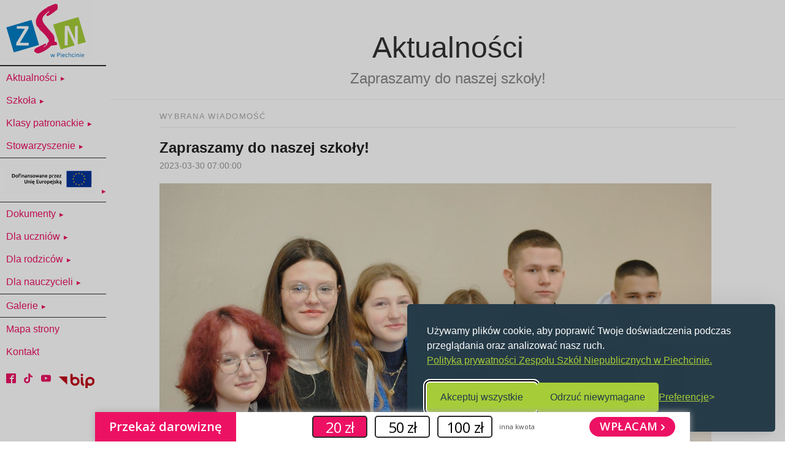

--- FILE ---
content_type: text/html; charset=UTF-8
request_url: https://www.zsnpiechcin.pl/aktualnosci/?295
body_size: 7209
content:
<!doctype html>
<html lang="pl">
<head>
    <meta charset="utf-8">
    <meta name="viewport" content="width=device-width, initial-scale=1.0">
    <meta name="description" content="Zespół Szkół Niepublicznych w Piechcinie">

	<meta property="og:title" content="Zapraszamy do naszej szkoły!" />
	<meta property="og:url" content="https://www.zsnpiechcin.pl//aktualnosci/?295" />
	<meta property="og:type" content="website" />
	<meta property="og:description" content="Trwa promocja oferty naszej szkoły na rok 2023/2024.

Nabór kandydatów rozpocznie się 15 maja 
 (szkoły dla młodzieży) i 20 czerwca (szkoła dla dorosłych)." />
   	<meta property="og:image" content="https://www.zsnpiechcin.pl/res/images/blog/2023-03-30.jpg" />

    <title>Zapraszamy do naszej szkoły!</title>
    <meta http-equiv="Content-Type" content="text/html; charset=utf-8" />
	<meta http-equiv="Content-Style-Type" content="text/css">
	<meta name="viewport" content="width=device-width, initial-scale=1, minimum-scale=1, maximum-scale=1, user-scalable=0" />

	<meta http-equiv="content-language" content="pl">
	<meta name="robots" content="index, follow">
	<meta name="googlebot" content="NOODP">
	<meta name="area" content="Edukacja">
	<meta name="placename" content="Piechcin Polska">
	
<script>
  // Initialize the dataLayer
  window.dataLayer = window.dataLayer || [];

  // Create the gtag function that pushes to the dataLayer
  function gtag() {
    dataLayer.push(arguments);
  }

  // Set consent defaults
  gtag('consent', 'default', {
    analytics_storage: localStorage.getItem('userCookieChoice_analytics') === 'true' ? 'granted' : 'denied',
    ad_storage: localStorage.getItem('userCookieChoice_marketing') === 'true' ? 'granted' : 'denied',
    ad_user_data: localStorage.getItem('userCookieChoice_marketing') === 'true' ? 'granted' : 'denied',
    ad_personalization: localStorage.getItem('userCookieChoice_marketing') === 'true' ? 'granted' : 'denied',
    functionality_storage: localStorage.getItem('userCookieChoice_necessary') === 'true' ? 'granted' : 'denied',
    security_storage: localStorage.getItem('userCookieChoice_necessary') === 'true' ? 'granted' : 'denied'
  });
</script>
<!-- Google Tag Manager -->
<script>(function(w,d,s,l,i){w[l]=w[l]||[];w[l].push({'gtm.start':
new Date().getTime(),event:'gtm.js'});var f=d.getElementsByTagName(s)[0],
j=d.createElement(s),dl=l!='dataLayer'?'&l='+l:'';j.async=true;j.src=
'https://www.googletagmanager.com/gtm.js?id='+i+dl;f.parentNode.insertBefore(j,f);
})(window,document,'script','dataLayer','GTM-WW5WL6Q2');</script>
<!-- End Google Tag Manager -->

	<link rel="apple-touch-icon" sizes="57x57" href="../res/icons/apple-icon-57x57.png">
	<link rel="apple-touch-icon" sizes="60x60" href="../res/icons/apple-icon-60x60.png">
	<link rel="apple-touch-icon" sizes="72x72" href="../res/icons/apple-icon-72x72.png">
	<link rel="apple-touch-icon" sizes="76x76" href="../res/icons/apple-icon-76x76.png">
	<link rel="apple-touch-icon" sizes="114x114" href="../res/icons/apple-icon-114x114.png">
	<link rel="apple-touch-icon" sizes="120x120" href="../res/icons/apple-icon-120x120.png">
	<link rel="apple-touch-icon" sizes="144x144" href="../res/icons/apple-icon-144x144.png">
	<link rel="apple-touch-icon" sizes="152x152" href="../res/icons/apple-icon-152x152.png">
	<link rel="apple-touch-icon" sizes="180x180" href="../res/icons/apple-icon-180x180.png">
	<link rel="icon" type="image/png" sizes="192x192"  href="../res/icons/android-icon-192x192.png">
	<link rel="icon" type="image/png" sizes="32x32" href="../res/icons/favicon-32x32.png">
	<link rel="icon" type="image/png" sizes="96x96" href="../res/icons/favicon-96x96.png">
	<link rel="icon" type="image/png" sizes="16x16" href="../res/icons/favicon-16x16.png">
	<link rel="manifest" href="../res/icons/manifest.json">
	<meta name="msapplication-TileColor" content="#ffffff">
	<meta name="msapplication-TileImage" content="../res/icons/ms-icon-144x144.png">
	<meta name="theme-color" content="#ffffff">
   	<!--link rel="icon" href="favicon.ico"-->
	<link rel="stylesheet" href="../res/css/pure/base-min.css">
	<link rel="stylesheet" href="../res/css/pure/pure-min.css">
	<link rel="stylesheet" href="../res/css/custom/layout.css">
	<!--[if lte IE 8]>
		<link rel="stylesheet" href="../res/css/layouts/side-menu-old-ie.css">
		<link rel="stylesheet" href="../res/css/grids/grids-responsive-old-ie-min.css">
		<link rel="stylesheet" href="../res/css/layouts/blog-old-ie.css">
	<![endif]-->
	<!--[if gt IE 8]><!-->
		<link rel="stylesheet" href="../res/css/layouts/side-menu.css">
		<link rel="stylesheet" href="../res/css/grids/grids-responsive-min.css">
		<link rel="stylesheet" href="../res/css/layouts/blog.css">
	<!--<![endif]-->
	<!--[if lt IE 9]>
		<script src="http://cdnjs.cloudflare.com/ajax/libs/html5shiv/3.7/html5shiv.js"></script>
	<![endif]-->
		
	<link rel="canonical" href="https://www.zsnpiechcin.pl/aktualnosci/?295">
</head>
<body>


<div id="layout">
	<!-- Menu toggle -->
	<a href="#menu" id="menuLink" class="menu-link">
		<!-- Hamburger icon -->
		<span></span>
	</a>
	
	<svg aria-hidden="true" style="position: absolute; width: 0; height: 0; overflow: hidden;" version="1.1" xmlns="http://www.w3.org/2000/svg" xmlns:xlink="http://www.w3.org/1999/xlink">
	<defs>
	<symbol id="icon-facebook2" viewBox="0 0 32 32">
	<path d="M29 0h-26c-1.65 0-3 1.35-3 3v26c0 1.65 1.35 3 3 3h13v-14h-4v-4h4v-2c0-3.306 2.694-6 6-6h4v4h-4c-1.1 0-2 0.9-2 2v2h6l-1 4h-5v14h9c1.65 0 3-1.35 3-3v-26c0-1.65-1.35-3-3-3z"></path>
	</symbol>
	<symbol id="icon-instagram" viewBox="0 0 32 32">
	<path d="M16 2.881c4.275 0 4.781 0.019 6.462 0.094 1.563 0.069 2.406 0.331 2.969 0.55 0.744 0.288 1.281 0.638 1.837 1.194 0.563 0.563 0.906 1.094 1.2 1.838 0.219 0.563 0.481 1.412 0.55 2.969 0.075 1.688 0.094 2.194 0.094 6.463s-0.019 4.781-0.094 6.463c-0.069 1.563-0.331 2.406-0.55 2.969-0.288 0.744-0.637 1.281-1.194 1.837-0.563 0.563-1.094 0.906-1.837 1.2-0.563 0.219-1.413 0.481-2.969 0.55-1.688 0.075-2.194 0.094-6.463 0.094s-4.781-0.019-6.463-0.094c-1.563-0.069-2.406-0.331-2.969-0.55-0.744-0.288-1.281-0.637-1.838-1.194-0.563-0.563-0.906-1.094-1.2-1.837-0.219-0.563-0.481-1.413-0.55-2.969-0.075-1.688-0.094-2.194-0.094-6.463s0.019-4.781 0.094-6.463c0.069-1.563 0.331-2.406 0.55-2.969 0.288-0.744 0.638-1.281 1.194-1.838 0.563-0.563 1.094-0.906 1.838-1.2 0.563-0.219 1.412-0.481 2.969-0.55 1.681-0.075 2.188-0.094 6.463-0.094zM16 0c-4.344 0-4.887 0.019-6.594 0.094-1.7 0.075-2.869 0.35-3.881 0.744-1.056 0.412-1.95 0.956-2.837 1.85-0.894 0.888-1.438 1.781-1.85 2.831-0.394 1.019-0.669 2.181-0.744 3.881-0.075 1.713-0.094 2.256-0.094 6.6s0.019 4.887 0.094 6.594c0.075 1.7 0.35 2.869 0.744 3.881 0.413 1.056 0.956 1.95 1.85 2.837 0.887 0.887 1.781 1.438 2.831 1.844 1.019 0.394 2.181 0.669 3.881 0.744 1.706 0.075 2.25 0.094 6.594 0.094s4.888-0.019 6.594-0.094c1.7-0.075 2.869-0.35 3.881-0.744 1.050-0.406 1.944-0.956 2.831-1.844s1.438-1.781 1.844-2.831c0.394-1.019 0.669-2.181 0.744-3.881 0.075-1.706 0.094-2.25 0.094-6.594s-0.019-4.887-0.094-6.594c-0.075-1.7-0.35-2.869-0.744-3.881-0.394-1.063-0.938-1.956-1.831-2.844-0.887-0.887-1.781-1.438-2.831-1.844-1.019-0.394-2.181-0.669-3.881-0.744-1.712-0.081-2.256-0.1-6.6-0.1v0z"></path>
	<path d="M16 7.781c-4.537 0-8.219 3.681-8.219 8.219s3.681 8.219 8.219 8.219 8.219-3.681 8.219-8.219c0-4.537-3.681-8.219-8.219-8.219zM16 21.331c-2.944 0-5.331-2.387-5.331-5.331s2.387-5.331 5.331-5.331c2.944 0 5.331 2.387 5.331 5.331s-2.387 5.331-5.331 5.331z"></path>
	<path d="M26.462 7.456c0 1.060-0.859 1.919-1.919 1.919s-1.919-0.859-1.919-1.919c0-1.060 0.859-1.919 1.919-1.919s1.919 0.859 1.919 1.919z"></path>
	</symbol>
	<symbol id="icon-tiktok" viewBox="0 0 32 32">
	<path d="M16.707 0.027c1.747-0.027 3.48-0.013 5.213-0.027 0.107 2.040 0.84 4.12 2.333 5.56 1.493 1.48 3.6 2.16 5.653 2.387v5.373c-1.92-0.067-3.853-0.467-5.6-1.293-0.76-0.347-1.467-0.787-2.16-1.24-0.013 3.893 0.013 7.787-0.027 11.667-0.107 1.867-0.72 3.72-1.8 5.253-1.747 2.56-4.773 4.227-7.88 4.28-1.907 0.107-3.813-0.413-5.44-1.373-2.693-1.587-4.587-4.493-4.867-7.613-0.027-0.667-0.040-1.333-0.013-1.987 0.24-2.533 1.493-4.96 3.44-6.613 2.213-1.92 5.307-2.84 8.2-2.293 0.027 1.973-0.053 3.947-0.053 5.92-1.32-0.427-2.867-0.307-4.027 0.493-0.84 0.547-1.48 1.387-1.813 2.333-0.28 0.68-0.2 1.427-0.187 2.147 0.32 2.187 2.427 4.027 4.667 3.827 1.493-0.013 2.92-0.88 3.693-2.147 0.253-0.44 0.533-0.893 0.547-1.413 0.133-2.387 0.080-4.76 0.093-7.147 0.013-5.373-0.013-10.733 0.027-16.093z"></path>
	</symbol>
	<symbol id="icon-youtube" viewBox="0 0 32 32">
	<path d="M31.681 9.6c0 0-0.313-2.206-1.275-3.175-1.219-1.275-2.581-1.281-3.206-1.356-4.475-0.325-11.194-0.325-11.194-0.325h-0.012c0 0-6.719 0-11.194 0.325-0.625 0.075-1.987 0.081-3.206 1.356-0.963 0.969-1.269 3.175-1.269 3.175s-0.319 2.588-0.319 5.181v2.425c0 2.587 0.319 5.181 0.319 5.181s0.313 2.206 1.269 3.175c1.219 1.275 2.819 1.231 3.531 1.369 2.563 0.244 10.881 0.319 10.881 0.319s6.725-0.012 11.2-0.331c0.625-0.075 1.988-0.081 3.206-1.356 0.962-0.969 1.275-3.175 1.275-3.175s0.319-2.587 0.319-5.181v-2.425c-0.006-2.588-0.325-5.181-0.325-5.181zM12.694 20.15v-8.994l8.644 4.513-8.644 4.481z"></path>
	</symbol>
	</defs>
	</svg>
	
	<style>
	.icon {
	  display: inline-block;
	  width: 1em;
	  height: 1em;
	  stroke-width: 0;
	  stroke: currentColor;
	  fill: currentColor;
	}
	</style>

	<div id="menu">
		<div class="pure-menu custom-restricted-width">
			<a href="../" class="pure-menu-heading" aria-label="Przejdź na stronę główną"><img src="../res/logo/logo_zsn.svg" width="150px" alt="Logo ZSN Piechcin"></a>
			<ul class="pure-menu-list" role="menu" aria-labelledby="menuLink">
				<li class="pure-menu-item pure-menu-has-children menu-item-divided pure-menu-allow-hover" role="presentation">
					<a href="#" id="menuAktualnosci" class="pure-menu-link" role="menuitem">Aktualności</a>
					<ul class="pure-menu-children">
						<li class="pure-menu-item"><a href="../aktualnosci/" class="pure-menu-link">Najnowsze&nbsp;&nbsp;</a></li>
						<li class="pure-menu-item"><a href="../archiwum/" class="pure-menu-link">Archiwum</a></li>
					</ul>
				</li>
				<li class="pure-menu-item pure-menu-has-children pure-menu-allow-hover">
					<a href="#" id="menuSzkola" class="pure-menu-link" role="menuitem">Szkoła</a>
					<ul class="pure-menu-children">
						<li class="pure-menu-item"><a href="../rekrutacja/" class="pure-menu-link" role="menuitem">Rekrutacja 2025/2026&nbsp;&nbsp;</a></li>
						<li class="pure-menu-item"><a href="../lekcje/" class="pure-menu-link" role="menuitem">Plan lekcji</a></li>
						<li class="pure-menu-item"><a href="../kierunki/" class="pure-menu-link" role="menuitem">Kierunki kształcenia</a></li>
						<li class="pure-menu-item"><a href="../nauczyciele/" class="pure-menu-link" role="menuitem">Nauczyciele</a></li>
						<li class="pure-menu-item"><a href="../wychowawcy/" class="pure-menu-link" role="menuitem">Wychowawcy</a></li>
						<li class="pure-menu-item"><a href="../historia/" class="pure-menu-link"  role="menuitem" target="_blank">Rys historyczny</a></li>
					</ul>
				</li>
				<li class="pure-menu-item pure-menu-has-children pure-menu-allow-hover" role="presentation">
					<a href="#" id="menuKlasyPatronackie" class="pure-menu-link" role="menuitem" aria-haspopup="true" aria-controls="menu" aria-label="Menu rozwijane - Klasy patronackie">Klasy patronackie</a>
					<ul class="pure-menu-children" role="menu" aria-labelledby="menuKlasyPatronackie">
						<li class="pure-menu-item"><a href="../patronat/" class="pure-menu-link" role="menuitem">Informacje</a></li>
						<li class="pure-menu-item"><a href="../patronatLH1/" class="pure-menu-link" role="menuitem">Lafarge - Parem</a></li>
						<li class="pure-menu-item"><a href="../patronatGT1/" class="pure-menu-link" role="menuitem">Global Technik</a></li>
						<li class="pure-menu-item"><a href="../patronatEE1/" class="pure-menu-link" role="menuitem">Lafarge - Elgra</a></li>
						<li class="pure-menu-item"><a href="../patronatFN1/" class="pure-menu-link" role="menuitem">Fabryka Noteć</a></li>
						<li class="pure-menu-item"><a href="../patronatLH2/" class="pure-menu-link" role="menuitem">Lafarge - Instalpak&nbsp;&nbsp;</a></li>
						<li class="pure-menu-item"><a href="../patronatGP1/" class="pure-menu-link" role="menuitem">Grupa Piekuś</a></li>
						<li class="pure-menu-item"><a href="../patronatFR1/" class="pure-menu-link" role="menuitem">Firma FROST</a></li>
					</ul>
				</li>
				<li class="pure-menu-item pure-menu-has-children pure-menu-allow-hover" role="presentation">
					<a href="#" id="menuStowarzyszenie" class="pure-menu-link" role="menuitem" aria-haspopup="true" aria-controls="menu" aria-label="Menu rozwijane - Stowarzyszenie">Stowarzyszenie</a>
					<ul class="pure-menu-children" role="menu" aria-labelledby="menuStowarzyszenie">
						<li class="pure-menu-item"><a href="../stowarzyszenie/" class="pure-menu-link" role="menuitem">"Przyszłość"</a></li>
						<li class="pure-menu-item"><a href="../res/docs/statut_stowarzyszenia.pdf" class="pure-menu-link" target="_blank" role="menuitem">Statut Stowarzyszenia&nbsp;&nbsp;</a></li>
						<li class="pure-menu-item"><a href="../darowizny/" class="pure-menu-link" role="menuitem">Darowizny</a></li>
					</ul>
				</li>
				<li class="pure-menu-item menu-item-divided pure-menu-has-children pure-menu-allow-hover" role="presentation">
					<!-- a href="#" id="menuDotacjeUE" class="pure-menu-link" role="menuitem" aria-haspopup="true" aria-controls="menu" aria-label="Menu rozwijane - Projekt unijny">Projekt unijny</a-->
					<a href="#" id="menuDotacjeUE" class="pure-menu-link" role="menuitem" aria-haspopup="true" aria-controls="menu" aria-label="Menu rozwijane - Projekt unijny"><img src="../res/images/Znak_UE_polski_poziom_kolor_RGB.svg" width="150px" alt="Dofinansowane przez Unię Europejską"></a>
					<ul class="pure-menu-children" role="menu" aria-labelledby="menuDotacjeUE">
						<li class="pure-menu-item"><a href="../projekt-UE/" class="pure-menu-link" role="menuitem">Projekt nr 1&nbsp;&nbsp;</a></li>
					</ul>
				</li>
				<li class="pure-menu-item menu-item-divided pure-menu-has-children pure-menu-allow-hover" role="presentation">
					<a href="#" id="menuDokumenty" class="pure-menu-link" role="menuitem" aria-haspopup="true" aria-controls="menu" aria-label="Menu rozwijane - Dokumenty">Dokumenty</a>
					<ul class="pure-menu-children" role="menu" aria-labelledby="menuDokumenty">
						<li class="pure-menu-item"><a href="../rodo/" class="pure-menu-link" role="menuitem">Informacja RODO</a></li>
						<li class="pure-menu-item"><a href="../e-wniosek/" class="pure-menu-link" role="menuitem">Podanie do szkoły</a></li>
						<li class="pure-menu-item"><a href="../res/docs/Kodeks_zasad_zdalnego_nauczania_ZSN_Piechcin.pdf" class="pure-menu-link" target="_blank" role="menuitem">Kodeks zasad e-nauki&nbsp;&nbsp;</a></li>
						<li class="pure-menu-item"><a href="../res/docs/Standardy_Ochrony_Maloletnich_ZSN_Piechcin.pdf" class="pure-menu-link" target="_blank" role="menuitem">Standardy ochrony</a></li>
						<li class="pure-menu-item"><a href="../res/docs/program_wych-prof_2022.pdf" class="pure-menu-link" target="_blank" role="menuitem">Program wych.-profil.</a></li>
						<li class="pure-menu-item"><a href="../statuty/" class="pure-menu-link" role="menuitem">Statuty</a></li>
						<li class="pure-menu-item"><a href="../regulaminy/" class="pure-menu-link" role="menuitem">Regulaminy</a></li>
						<li class="pure-menu-item"><a href="../linki/" class="pure-menu-link" role="menuitem">Przydatne linki</a></li>
					</ul>
				</li>
				<li class="pure-menu-item pure-menu-has-children pure-menu-allow-hover" role="presentation">
					<a href="#" id="menuDlaUczniow" class="pure-menu-link" role="menuitem" aria-haspopup="true" aria-controls="menu" aria-label="Menu rozwijane - Dla uczniów">Dla uczniów</a>
					<ul class="pure-menu-children" role="menu" aria-labelledby="menuDlaUczniow">
						<li class="pure-menu-item"><a href="../dzwonki/" class="pure-menu-link" role="menuitem">Godziny lekcyjne</a></li>
						<li class="pure-menu-item"><a href="../aktualnosci/?382/" class="pure-menu-link" role="menuitem">Wykaz podręczników</a></li>
						<li class="pure-menu-item"><a href="https://portal.librus.pl/rodzina/synergia/loguj/" class="pure-menu-link" target="_blank" role="menuitem">Dziennik elektroniczny&nbsp;&nbsp;</a></li>
						<li class="pure-menu-item"><a href="http://poczta.uczen.zsnpiechcin.pl" class="pure-menu-link" target="_blank" role="menuitem">Poczta Google</a></li>
					</ul>
				</li>
				<li class="pure-menu-item pure-menu-has-children pure-menu-allow-hover" role="presentation">
					<a href="#" id="menuDlaRodzicow" class="pure-menu-link" role="menuitem" aria-haspopup="true" aria-controls="menu" aria-label="Menu rozwijane - Dla rodziców">Dla rodziców</a>
					<ul class="pure-menu-children" role="menu" aria-labelledby="menuDlaRodzicow">
						<li class="pure-menu-item"><a href="../rada-rodzicow/" class="pure-menu-link" role="menuitem">Rada Rodziców</a></li>
						<li class="pure-menu-item"><a href="../czesne/" class="pure-menu-link" role="menuitem">Czesne</a></li>
						<li class="pure-menu-item"><a href="../zebrania/" class="pure-menu-link" role="menuitem">Zebrania z rodzicami</a></li>
						<li class="pure-menu-item"><a href="https://portal.librus.pl/rodzina/synergia/loguj/" class="pure-menu-link" target="_blank" role="menuitem">Dziennik elektroniczny&nbsp;&nbsp;</a></li>
						<li class="pure-menu-item"><a href="../dokumentyR/" class="pure-menu-link" role="menuitem">Dokumenty</a></li>
						<li class="pure-menu-item"><a href="../darowizny/" class="pure-menu-link" role="menuitem">1,5% podatku PIT</a></li>
					</ul>
				</li>
				<li class="pure-menu-item pure-menu-has-children pure-menu-allow-hover" role="presentation">
					<a href="#" id="menuDlaNauczycieli" class="pure-menu-link" role="menuitem" aria-haspopup="true" aria-controls="menu" aria-label="Menu rozwijane - Dla nauczycieli">Dla nauczycieli</a>
					<ul class="pure-menu-children" role="menu" aria-labelledby="menuDlaNauczycieli">
						<li class="pure-menu-item"><a href="../dokumentyN/" class="pure-menu-link" role="menuitem">Dokumenty</a></li>
						<li class="pure-menu-item"><a href="../docs/Wniosek-dostep_do_WiFi-wersja_1.0.pdf" class="pure-menu-link" target="_blank" role="menuitem">Dostęp do WiFi</a></li>
						<li class="pure-menu-item"><a href="https://portal.librus.pl/szkola/synergia/loguj/" class="pure-menu-link" target="_blank" role="menuitem">Dziennik elektroniczny&nbsp;&nbsp;</a></li>
						<li class="pure-menu-item"><a href="http://poczta.zsnpiechcin.pl" class="pure-menu-link" target="_blank" role="menuitem">Poczta Google</a></li>
					</ul>
				</li>
				<li class="pure-menu-item menu-item-divided pure-menu-has-children pure-menu-allow-hover" role="presentation">
					<a href="#" id="menuGalerie" class="pure-menu-link" target="_blank" role="menuitem" aria-haspopup="true" aria-controls="menu" aria-label="Menu rozwijane - Galerie">Galerie</a>
					<ul class="pure-menu-children" role="menu" aria-labelledby="menuGalerie">
						<li class="pure-menu-item"><a href="https://www.facebook.com/zsn.piechcin/photos/?tab=albums" class="pure-menu-link" target="_blank" role="menuitem">Zdjęcia&nbsp;&nbsp;</a></li>
						<li class="pure-menu-item"><a href="https://www.youtube.com/channel/UCd1lbPO7gO2sMr2y-k6g-fg" class="pure-menu-link" target="_blank" role="menuitem">Filmy</a></li>
					</ul>
				</li>
				<li class="pure-menu-item menu-item-divided" role="presentation"><a href="../mapa-strony/" class="pure-menu-link" role="menuitem">Mapa strony</a></li>
				<li class="pure-menu-item" role="presentation"><a href="../kontakt/" class="pure-menu-link" role="menuitem">Kontakt</a></li>
			</ul>
			<p id="social" align="center">
				<div class="pure-g">
					<div class="pure-u-1-6">
						<a href="https://www.facebook.com/zsn.piechcin" role="menuitem" target="_blank"><svg class="icon icon-facebook2"><use xlink:href="#icon-facebook2"></use></svg></a>
					</div>
					<div class="pure-u-1-6">
						<a href="https://www.tiktok.com/@zsnpiechcin" role="menuitem" target="_blank"><svg class="icon icon-tiktok"><use xlink:href="#icon-tiktok"></use></svg></a>
					</div>
					<div class="pure-u-1-6">
						<a href="https://www.youtube.com/@zsnpiechcin" role="menuitem" target="_blank"><svg class="icon icon-youtube"><use xlink:href="#icon-youtube"></use></svg></a>
					</div>
					<div class="pure-u-1-3">
						<a href="../bip/" role="menuitem"><img class="pure-img-responsive" src="../res/logo/bip_simple.svg" alt="Biuletyn Informacji Publicznej"></a>
					</div>
				</div>
			</p>
			<p id="counter"></p>
		</div>
	</div>


	<div id="main">
		<div class="header">
			<h1>Aktualności</h1>
			<h2>Zapraszamy do naszej szkoły!</h2>
		</div>

		<div class="content">
			<div class="pure-g">
				<div class="pure-u-1">
					<div class="posts">
						<h1 class="blog-subhead">Wybrana wiadomość</h1>

						<section class="post">
							<header class="post-header">
								<h2 class="post-title">Zapraszamy do naszej szkoły!</h2>

								<p class="post-meta">
									2023-03-30 07:00:00								</p>
								</header>

							<div class="post-description">
								<div class="post-images pure-g">
									<div class="pure-u-1">
										<img class="pure-img-responsive" src="/res/images/blog/2023-03-30.jpg" alt="Zapraszamy do naszej szkoły!">
									</div>
								</div>
								<p>
									Od kilku dni trwa promocja naszej oferty  na rok szkolny 2023/2024. <p>
Pani Dyrektor i przedstawiciele firm partnerskich odwiedzają okoliczne szkoły podstawowe, aby przedstawić ją uczniom klas ósmych i ich rodzicom. </p><p>
W wielu miejscach można już zobaczyć nasze plakaty, a podczas spotkań rozdajemy informacyjne ulotki. </p><p>
Co przygotowaliśmy w tym roku? </p><p>
Dla młodzieży mamy trzy klasy patronackie i jedną wielozawodową w Branżowej Szkole I Stopnia oraz klasę technik logistyk w Technikum Zawodowym. </p><p> Dla dorosłych oferujemy klasę technik sprzedawca, technik spawalnictwa i technik mechanik w Branżowej Szkole II Stopnia.</p><p>
Szczegółowe informacje zamieszczamy na <a href="https://www.zsnpiechcin.pl/rekrutacja/">stronie poświęconej tegorocznej rekrutacji</a>. </p><p>
Zaglądajcie na nią regularnie, bo sukcesywnie będziemy uzupełniać ją nowymi informacjami. </p><p>
Z pracownikami firm partnerskich będzie można spotkać się i porozmawiać o szczegółach ich oferty już 13 kwietnia w godzinach 10-14, podczas Drzwi Otwartych w naszej szkole. 
</p><p> Zapraszamy serdecznie kandydatów wraz z rodzicami! 
</p>
								</p>
							</div>
						</section>
					</div>
				</div>
			</div>
        </div>
		<div class="footer">
			<div class="legal pure-g">
				<div class="pure-u-1 pure-u-sm-1-2">
					<p class="legal-license">Projekt i wykonanie:<br><a href="https://www.prolabis.pl">www.<img src="../res/logo/Prolabis_logo-130px.png" alt="PROLABIS" width="78px" style="vertical-align:-1px;" />.pl</a></p>
					<p class="legal-license"><!--legal-copyright-->&copy; <!--2018-< ?php echo date("Y"); ?--> Zespół Szkół Niepublicznych w Piechcinie</p>
				</div>
				<div class="pure-u-1 pure-u-sm-1-2">
                    <ul role="list" class="legal-links">
                        <li role="listitem"><a href="../polityka/">Polityka prywatności i pliki cookie</a></li>
                        <li role="listitem"><a href="../dostepnosc/">Deklaracja dostępności</a></li>
                        <li role="listitem"><a href="../regulamin-platnosci/">Regulamin płatności</a></li>
                   </ul>
				</div>
				<div class="pure-u-1 l-box">&nbsp;</div>
			</div>
		</div>

    </div>
</div>

<link rel="stylesheet" id="cookies-consent-banner-css" href="/res/css/cookies/cookies-consent-banner.min.css">
<script src="/res/js/cookies-consent-banner.js"></script>
<script>
cookiesConsentBanner.updateCookieBannerConfig({
  background: {
    showBackground: true
  },
  cookieIcon: {
    position: "bottomRight"
  },
  cookieTypes: [
    {
      id: "wymagane",
      name: "Wymagane",
      description: "<p>Te pliki cookie są niezbędne do prawidłowego funkcjonowania witryny i nie można ich wyłączyć. Pomagają w takich czynnościach, jak logowanie i ustawianie preferencji prywatności.</p>",
      required: true,
      onAccept: function() {
        localStorage.cookies_accepted = true;
      }
    },
    {
      id: "analityczne",
      name: "Analityczne",
      description: "<p>Te pliki cookie pomagają nam ulepszać witrynę, śledząc, które strony są najpopularniejsze i w jaki sposób użytkownicy poruszają się po witrynie.</p>",
      required: false,
      onAccept: function() {
        gtag('consent', 'update', {
          analytics_storage: 'granted',
        });
        dataLayer.push({
          'event': 'consent_accepted_analityczne',
        });
      },
      onReject: function() {
        gtag('consent', 'update', {
          analytics_storage: 'denied',
        });
      }
    },
    {
      id: "reklamowe",
      name: "Reklamowe",
      description: "<p>Te pliki cookie zapewniają dodatkowe funkcje i personalizację, aby poprawić Twoje doświadczenia. Mogą być ustawione przez nas lub przez partnerów, z których usług korzystamy.</p>",
      required: false,
      onAccept: function() {
        gtag('consent', 'update', {
          ad_storage: 'granted',
          ad_user_data: 'granted',
          ad_personalization: 'granted',
        });
        dataLayer.push({
          'event': 'consent_accepted_reklamowe',
        });
      },
      onReject: function() {
        gtag('consent', 'update', {
          ad_storage: 'denied',
          ad_user_data: 'denied',
          ad_personalization: 'denied',
        });
      }
    }
  ],
  text: {
    banner: {
    },
    preferences: {
    }
  },
});
</script><script src="../res/js/ui.js" type="text/javascript"></script>
<script src="../res/js/new_window.js" type="text/javascript"></script>
<script src="../res/js/menus.js" type="text/javascript"></script>

<script>(function(d){var s = d.createElement("script");s.setAttribute("data-account", "EPV2mXQYJB");s.setAttribute("src", "https://cdn.userway.org/widget.js");(d.body || d.head).appendChild(s);})(document)</script><noscript>Proszę włączyć obsługę Javascript aby umożliwić działanie <a href="https://userway.org">menu dostępności strony internetowej</a>.</noscript>

<script async id="fanimani-widget-script" type="text/javascript" src="https://widget2.fanimani.pl/dJdy9RpqExYr3BQrrBVhyP.js"></script>
</body>
</html>


--- FILE ---
content_type: text/css
request_url: https://www.zsnpiechcin.pl/res/css/custom/layout.css
body_size: 677
content:
.custom-restricted-width {
    /* To limit the menu width to the content of the menu: */
    display: inline-block;
    /* Or set the width explicitly: */
    /* width: 10em; */
}
.l-box {
	padding: 1em;
}
.h-box {
	padding: 1em 0;
}
.v-box {
	padding: 0 10px;
	text-align: center;
	vertical-align: baseline;
}

/*** sticky footer - BEGIN ***/

html { height: 100%;  margin: 0; position: relative; }
body { min-height: 100%;  margin: 0; position: relative; }

footer {
  height: 50px;
}

/* Trick: */
body {
  display: table;
  width: 100%;
}

footer {
   display: table-row;
}

/*** sticky footer - END ***/

a {
    text-decoration: none;
    color: #ed1164;
}

a:hover,
a:focus {
    /*text-decoration: underline;*/
	color: #a7ce39;
}

.ewniosek {
    font-size: 1.25em;
    font-weight: bold;
}

.footer {
    font-size: 87.5%;
    border-top: 1px solid #eee;
    margin-top: 3.4286em;
    padding: 1.1429em;
    background: rgb(250, 250, 250);
}

.legal {
    line-height: 1.6;
    text-align: center;
    margin: 0 auto;
}

    .legal-license {
        margin-top: 0;
    }
    .legal-links {
        list-style: none;
        padding: 0;
        margin-bottom: 0;
    }
    .legal-copyright {
        margin-top: 0;
        margin-bottom: 0;
    }

.bipmenu {
    font-size: 85%;
	margin-block-start: 0.8em;
    margin-block-end: 0.8em;
	line-height: 1.2;
}

.bip-selected {
    /*background: rgb(0, 0, 0);
	color: #a7ce39;*/
	text-decoration: underline;
}
	

/* --------------------------
 * Responsive Styles
 * --------------------------
*/

@media screen and (min-width: 35.5em) {

    .legal-license {
        text-align: left;
        margin: 0;
    }
    .legal-copyright,
    .legal-links,
    .legal-links li {
        text-align: right;
        margin: 0;
    }

}

@media screen and (max-width: 750px) {
	iframe {
		max-width: 100% !important;
		width: auto !important;
		height: auto !important;
	}
}

--- FILE ---
content_type: text/css
request_url: https://www.zsnpiechcin.pl/res/css/layouts/side-menu.css
body_size: 1667
content:
body {
    color: #007dc5;
}

.pure-img-responsive {
    max-width: 100%;
    height: auto;
}

/*
Add transition to containers so they can push in and out.
*/
#layout,
#menu,
.menu-link {
    -webkit-transition: all 0.2s ease-out;
    -moz-transition: all 0.2s ease-out;
    -ms-transition: all 0.2s ease-out;
    -o-transition: all 0.2s ease-out;
    transition: all 0.2s ease-out;
}

/*
This is the parent `<div>` that contains the menu and the content area.
*/
#layout {
    position: relative;
    left: 0;
    padding-left: 0;
}
    #layout.active #menu {
        left: 180px;
        width: 180px; /*360px;*/
    }

    #layout.active #menu:hover {
        width: 360px; 
    }

    #layout.active .menu-link {
        left: 180px;
    }
/*
The content `<div>` is where all your content goes.
*/
.content {
    margin: 0 auto;
    padding: 0 2em;
    max-width: 940px;
    margin-bottom: 50px;
    line-height: 1.6em;
}

.header {
     margin: 0;
     color: #333;
     text-align: center;
     padding: 2.5em 2em 0;
     border-bottom: 1px solid #eee;
 }
    .header h1 {
        margin: 0.2em 0;
        font-size: 3em;
        font-weight: 300;
    }
     .header h2 {
        font-weight: 300;
        color: #888;
        padding: 0;
        margin-top: 0;
    }

.content-subhead {
    margin: 50px 0 20px 0;
    font-weight: 300;
    color: #888;
}



/*
The `#menu` `<div>` is the parent `<div>` that contains the `.pure-menu` that
appears on the left side of the page.
*/

#menu {
    margin-left: -180px; /* "#menu" width */
    width: 180px; /*360px;*/
    position: fixed;
	top: 0;
    left: 0;
    bottom: 0;
    z-index: 1000; /* so the menu or its navicon stays above all content */
    background: transparent;
    overflow-y: auto;
    -webkit-overflow-scrolling: touch;
}

#menu:hover {
    width: 360px; 
}
    /*
    All anchors inside the menu should be styled like this.
    */
    #menu a {
        color: #ed1164;
        border: none;
        padding: 0.6em 0 0.6em 0.6em;
    }

    /*
    Remove all background/borders, since we are applying them to #menu.
    */
     #menu .pure-menu,
     #menu .pure-menu ul {
        border: none;
        background: #fff;
    }

    /*
    Add that light border to separate items into groups.
    */
    #menu .pure-menu ul,
    #menu .pure-menu .menu-item-divided {
        border-top: 1px solid #333;
    }
        /*
        Change color of the anchor links on hover/focus.
        */
        #menu .pure-menu li a:hover,
        #menu .pure-menu li a:focus {
            /*background: #333;*/
			color: #a7ce39;
        }

    /*
    This styles the selected menu item `<li>`.
    */
    #menu .pure-menu-selected {
        background: #1f8dd6;
    }

    /*
    This styles the heading menu item.
    */
    #menu .pure-menu-heading {
        background: #fff;
        padding: 0em 0em 0em 0em;
        left: 0;
    }
        /*
        This styles a link within a selected menu item `<li>`.
        */
        #menu .pure-menu-selected a {
            color: #fff;
        }

    /*
    This styles the menu heading.
    */
    #menu .pure-menu-heading {
        font-size: 110%;
        color: #fff;
        margin: 0;
    }

/* -- Dynamic Button For Responsive Menu -------------------------------------*/

/*
The button to open/close the Menu is custom-made and not part of Pure. Here's
how it works:
*/

/*
`.menu-link` represents the responsive menu toggle that shows/hides on
small screens.
*/
.menu-link {
    position: fixed;
    display: block; /* show this only on small screens */
    top: 0;
    left: 0; /* "#menu width" */
    background: #000;
    background: rgba(0,0,0,0.7);
    font-size: 10px; /* change this value to increase/decrease button size */
    z-index: 1010;
    width: 2em;
    height: auto;
    padding: 2.1em 1.6em;
}

    .menu-link:hover,
    .menu-link:focus {
        background: #000;
    }

    .menu-link span {
        position: relative;
        display: block;
    }

    .menu-link span,
    .menu-link span:before,
    .menu-link span:after {
        background-color: #fff;
        width: 100%;
        height: 0.2em;
    }

        .menu-link span:before,
        .menu-link span:after {
            position: absolute;
            margin-top: -0.6em;
            content: " ";
        }

        .menu-link span:after {
            margin-top: 0.6em;
        }


/* -- Responsive Styles (Media Queries) ------------------------------------- */

/*
Hides the menu at `48em`, but modify this based on your app's needs.
*/
@media (min-width: 48em) {

    .header,
    .content {
        padding-left: 2em;
        padding-right: 2em;
    }

    #layout {
        padding-left: 180px; /* left col width "#menu" */
        left: 0;
    }
    #menu {
        left: 180px;
    }

    .menu-link {
        position: fixed;
        left: 180px;
        display: none;
    }

    #layout.active .menu-link {
        left: 180px;
    }
}

@media (max-width: 48em) {
    /* Only apply this when the window is small. Otherwise, the following
    case results in extra padding on the left:
        * Make the window small.
        * Tap the menu to trigger the active state.
        * Make the window large again.
    */
    #layout.active {
        position: relative;
        left: 180px;
    }
	
	.header h1 {
        font-size: 2em;
    }
	
    .header h2 {
        font-size: 1.5em;
    }
}



--- FILE ---
content_type: text/css
request_url: https://www.zsnpiechcin.pl/res/css/layouts/blog.css
body_size: 726
content:
/** {
    -webkit-box-sizing: border-box;
    -moz-box-sizing: border-box;
    box-sizing: border-box;
}*/

h3 {
    font-weight: 100;
}

.nav-list {
    margin: 0;
    padding: 0;
    list-style: none;
}
.nav-item {
    display: inline-block;
    *display: inline;
    zoom: 1;
}
.nav-item a {
    background: transparent;
    border: 2px solid rgb(176, 202, 219);
    color: #fff;
    margin-top: 1em;
    letter-spacing: 0.05em;
    text-transform: uppercase;
    font-size: 85%;
}
.nav-item a:hover,
.nav-item a:focus {
    border: 2px solid rgb(61, 146, 201);
    text-decoration: none;
}

.blog-subhead {
    text-transform: uppercase;
    color: #aaa;
    border-bottom: 1px solid #eee;
    padding: 0.4em 0;
    font-size: 80%;
    font-weight: 500;
    letter-spacing: 0.1em;
}

/*.content {
    padding: 2em 1em 0;
}*/

.post {
    padding-bottom: 2em;
}
.post-title {
/*    font-size: 2em;*/
    color: #222;
    margin-bottom: 0.2em;
}
.post-avatar {
    border-radius: 50px;
    float: right;
    margin-left: 1em;
}
.post-description {
/*    font-family: Georgia, "Cambria", serif; */
    color: #444;
    line-height: 1.8em;
}
.post-meta {
    color: #999;
    font-size: 90%;
    margin: 0;
}

.post-category {
    margin: 0 0.1em;
    padding: 0.3em 1em;
    color: #fff;
    background: #999;
    font-size: 80%;
}
    .post-category-design {
        background: #5aba59;
    }
    .post-category-pure {
        background: #4d85d1;
    }
    .post-category-yui {
        background: #8156a7;
    }
    .post-category-js {
        background: #df2d4f;
    }

.post-images {
    margin: 1em 0;
}
.post-image-meta {
    margin-top: -3.5em;
    margin-left: 1em;
    color: #fff;
    text-shadow: 0 1px 1px #333;
}

.bipfooter {
	background: rgba(150, 150, 150, 0.4);
    color: #000;
    font-size: 80%;
    margin: 0;
    padding: 0px 5px;
}
	.bipfooter.left {
		text-align: left;
	}
	.bipfooter.right {
		text-align: left;
	}

@media (min-width: 48em) {
/*    .content {
        margin-left: 12.5%;
    }

    .header {
        margin: 80% 2em 0;
        text-align: right;
    }

    .sidebar {
        position: fixed;
        top: 0;
        bottom: 0;
    }*/
}

@media (min-width: 64em) {
	.bipfooter.right {
		text-align: right;
	}
}


--- FILE ---
content_type: text/css
request_url: https://www.zsnpiechcin.pl/res/css/cookies/cookies-consent-banner.min.css
body_size: 1793
content:
#cookies-wrapper {--focus: 0 0 0 2px #ffffff, 0 0 0 4px #000000, 0 0 0 6px #ffffff;--boxShadow: -5px 5px 10px 0px #00000012, 0px 0px 50px 0px #0000001a;--fontFamily: Helvetica Neue, Segoe UI, Arial, sans-serif;--primaryColor: #a7ce39;--backgroundColor: #253b48;--textColor: #FFFFFF;--backdropBackgroundColor: #00000033;--backdropBackgroundBlur: 0px;--cookieIconColor: #a7ce39;--cookieIconBackgroundColor: #253b48;position: fixed;bottom: 0;right: 0;width: 100%;height: 100%;z-index: 99999;pointer-events: none;border: 0px;display: flex;justify-content: center;align-items: center}#cookies-backdrop-global {position: fixed;top: 0;left: 0;width: 100%;height: 100%;pointer-events: auto;border: 0px;display: none;}#cookies-wrapper a {all: unset;display: inline-block;color: var(--primaryColor);text-decoration: underline;}#cookies-wrapper a:hover {cursor: pointer;color: var(--textColor);}#cookies-wrapper a:focus,#cookies-wrapper #cookies-banner button:focus,#cookies-wrapper #cookies-modal button:focus,#cookies-wrapper #cookies-cookie-icon:focus {outline: none;box-shadow: var(--focus);border-radius: 5px;}#cookies-wrapper #cookies-cookie-icon:focus {border-radius: 50%;}#cookies-wrapper .st-button {color: var(--backgroundColor);background-color: var(--primaryColor);border: 2px solid var(--primaryColor);padding: 10px 20px;text-decoration: none;text-align: center;display: inline-block;font-size: 16px;line-height: 24px;cursor: pointer;border-radius: 5px;}#cookies-wrapper .st-button--primary {}#cookies-wrapper .st-button--primary:hover {background-color: var(--backgroundColor);color: var(--primaryColor);}#cookies-wrapper .st-button--secondary {background-color: var(--backgroundColor);color: var(--primaryColor);}#cookies-wrapper .st-button--secondary:hover {background-color: var(--primaryColor);color: var(--backgroundColor);}#cookies-banner {font-family: var(--fontFamily);color: var(--textColor);background-color: var(--backgroundColor);box-sizing: border-box;padding: 32px;border-radius: 5px;pointer-events: auto;border: 0px;position: fixed;bottom: 16px;right: 16px;width: 600px;max-width: calc(100% - 32px);transform: translate(0, -20px);opacity: 0;animation: silktide-slideInDown 350ms ease-out forwards;animation-delay: 0.3s;box-shadow: -5px 5px 10px 0px #00000012, 0px 0px 50px 0px #0000001a;}#cookies-banner:focus {border-radius: 50%;}#cookies-banner.center {top: 50%;left: 50%;bottom: auto;right: auto;position: fixed;transform: translate(-50%, calc(-50% - 20px));animation: silktide-slideInDown-center 350ms ease-out forwards;}#cookies-banner.bottomLeft {bottom: 16px;left: 16px;position: fixed;}#cookies-banner.bottomCenter {bottom: 16px;left: 50%;position: fixed;transform: translate(-50%, -20px);animation: silktide-slideInDown-bottomCenter 350ms ease-out forwards;}#cookies-banner .preferences {display: flex;gap: 5px;border: none;padding: 0px;background-color: transparent;color: var(--primaryColor);cursor: pointer;font-size: 16px;}#cookies-banner .preferences span {display: block;white-space: nowrap;text-decoration: underline;}#cookies-banner .preferences span:hover {color: var(--textColor);}#cookies-banner .preferences:after {display: block;content: '>';text-decoration: none;}#cookies-banner p {font-size: 16px;line-height: 24px;margin: 0px 0px 15px;}#cookies-banner a {display: inline-block;color: var(--primaryColor);text-decoration: underline;background-color: var(--backgroundColor);}#cookies-banner a:hover {color: var(--textColor);}#cookies-banner a.silktide-logo {display: block;fill: var(--primaryColor); margin-left: auto;width: 24px;height: 24px;}#cookies-banner .actions {display: flex;gap: 16px;flex-direction: column;margin-top: 24px;}@media (min-width: 600px) {#cookies-banner .actions {flex-direction: row;align-items: center;}}#cookies-banner .actions-row {display: flex;gap: 16px;flex-direction: row;align-items: center;justify-content: space-between;flex-grow: 1;}#cookies-modal {display: none;pointer-events: auto;width: 800px;max-width: 100%;max-height: 100%;border: 0px;transform: translate(0px, -20px);opacity: 0;animation: silktide-slideInUp-center 350ms ease-out forwards;box-shadow: -5px 5px 10px 0px #00000012, 0px 0px 50px 0px #0000001a;font-family: var(--fontFamily);color: var(--textColor);flex-direction: column;padding: 30px;background-color: var(--backgroundColor);border-radius: 5px;box-sizing: border-box;}#cookies-modal header {display: flex;justify-content: space-between;align-items: center;margin-bottom: 20px;gap: 16px;}#cookies-modal h1 {font-family: var(--fontFamily);color: var(--textColor);font-size: 24px;font-weight: 500;margin: 0px;}#cookies-modal section {flex: 1;overflow-y: auto;margin-top: 32px;padding-right: 7px; }#cookies-modal section::-webkit-scrollbar {display: block; width: 5px; }#cookies-modal section::-webkit-scrollbar-thumb {background-color: var(--textColor); border-radius: 10px; }#cookies-modal p {font-size: 16px;line-height: 24px;color: var(--textColor);margin: 0px 0px 15px;}#cookies-modal p:last-of-type {margin: 0px;}#cookies-modal fieldset {padding: 0px;border: none;margin: 0px 0px 32px;}#cookies-modal fieldset:last-of-type {margin: 0px;}#cookies-modal legend {padding: 0px;margin: 0px 0px 10px;font-weight: 700;color: var(--textColor);font-size: 16px;}#cookies-modal .cookie-type-content {display: flex;justify-content: space-between;align-items: flex-start;gap: 24px;  }#cookies-modal .switch {flex-shrink: 0;position: relative;display: inline-block;height: 34px;width: 74px;cursor: pointer;}#cookies-modal .switch:focus-within {outline: none;box-shadow: var(--focus);border-radius: 25px;}#cookies-modal .switch input {opacity: 0;position: absolute;}#cookies-modal .switch__pill {position: relative;display: block;height: 34px;width: 74px;background: var(--textColor);border-radius: 25px;}#cookies-modal .switch__dot {position: absolute;top: 2px;left: 2px;display: block;height: 30px;width: 30px;background: var(--backgroundColor);border-radius: 50%;transition: left 150ms ease-out;}#cookies-modal .switch__off,#cookies-modal .switch__on {text-transform: uppercase;font-size: 15px;font-weight: 500;color: var(--backgroundColor);position: absolute;top: 7px;right: 8px;transition: right 150ms ease-out, opacity 150ms ease-out;}#cookies-modal .switch__off {opacity: 1;}#cookies-modal .switch__on {opacity: 0;}#cookies-modal .switch input:checked + .switch__pill {background: var(--primaryColor);}#cookies-modal .switch input:checked ~ .switch__dot {left: calc(100% - 32px);}#cookies-modal .switch input:checked ~ .switch__off {right: calc(100% - 32px);opacity: 0;}#cookies-modal .switch input:checked ~ .switch__on {right: calc(100% - 34px);opacity: 1;}#cookies-modal .switch input:disabled + .switch__pill {opacity: 0.65;cursor: not-allowed;}#cookies-modal footer {display: flex;flex-direction: column;gap: 16px;margin-top: 24px;}@media (min-width: 600px) {#cookies-modal footer {flex-direction: row;align-items: center;}}#cookies-modal footer a {margin-left: auto;}#cookies-cookie-icon {display: none;position: fixed;bottom: 10px;left: 10px;justify-content: center;align-items: center;width: 60px;height: 60px;border-radius: 50%;padding: 0px;border: none;background-color: var(--cookieIconColor);cursor: pointer;box-shadow: 0px 0px 6px 0px #0000001a;pointer-events: auto;animation: silktide-fadeIn 0.3s ease-in-out forwards;}#cookies-cookie-icon.bottomRight {left: auto;right: 10px;}#cookies-cookie-icon svg {fill: var(--cookieIconBackgroundColor);}#cookies-backdrop {display: none;position: absolute;top: 0;left: 0;width: 100%;height: 100%;background-color: var(--backdropBackgroundColor);backdrop-filter: blur(var(--backdropBackgroundBlur));pointer-events: all;}@keyframes silktide-fadeIn {from {opacity: 0;}to {opacity: 1;}}@keyframes silktide-slideInDown {from {opacity: 0;transform: translateY(-20px);}to {opacity: 1;transform: translateY(0);}}@keyframes silktide-slideInDown-center {from {opacity: 0;transform: translate(-50%, calc(-50% - 20px));}to {opacity: 1;transform: translate(-50%, -50%);}}@keyframes silktide-slideInDown-bottomCenter {from {opacity: 0;transform: translate(-50%, -20px);}to {opacity: 1;transform: translate(-50%, 0);}}@keyframes silktide-slideInUp-center {from {opacity: 0;transform: translate(0px, 20px);}to {opacity: 1;transform: translate(0px, 0px);}}

--- FILE ---
content_type: image/svg+xml
request_url: https://www.zsnpiechcin.pl/res/images/Znak_UE_polski_poziom_kolor_RGB.svg
body_size: 31523
content:
<?xml version="1.0" encoding="UTF-8"?>
<!DOCTYPE svg PUBLIC "-//W3C//DTD SVG 1.1//EN" "http://www.w3.org/Graphics/SVG/1.1/DTD/svg11.dtd">
<svg xmlns="http://www.w3.org/2000/svg" version="1.1" width="1850px" height="592px" style="shape-rendering:geometricPrecision; text-rendering:geometricPrecision; image-rendering:optimizeQuality; fill-rule:evenodd; clip-rule:evenodd" xmlns:xlink="http://www.w3.org/1999/xlink">
<g><path style="opacity:1" fill="#fefefe" d="M -0.5,-0.5 C 616.167,-0.5 1232.83,-0.5 1849.5,-0.5C 1849.5,196.833 1849.5,394.167 1849.5,591.5C 1232.83,591.5 616.167,591.5 -0.5,591.5C -0.5,394.167 -0.5,196.833 -0.5,-0.5 Z"/></g>
<g><path style="opacity:1" fill="#4066b1" d="M 1213.5,133.5 C 1381,132.5 1548.67,132.167 1716.5,132.5C 1716.83,241.335 1716.5,350.001 1715.5,458.5C 1715.5,350.167 1715.5,241.833 1715.5,133.5C 1548.17,133.5 1380.83,133.5 1213.5,133.5 Z"/></g>
<g><path style="opacity:1" fill="#003398" d="M 1213.5,133.5 C 1380.83,133.5 1548.17,133.5 1715.5,133.5C 1715.5,241.833 1715.5,350.167 1715.5,458.5C 1548.17,458.5 1380.83,458.5 1213.5,458.5C 1213.5,350.167 1213.5,241.833 1213.5,133.5 Z"/></g>
<g><path style="opacity:1" fill="#efc219" d="M 1469.5,173.5 C 1473.5,174.167 1477.5,174.833 1481.5,175.5C 1478.17,177.513 1475.17,180.013 1472.5,183C 1473.73,186.871 1475.07,190.704 1476.5,194.5C 1476.17,194.833 1475.83,195.167 1475.5,195.5C 1471.86,193.025 1468.36,190.358 1465,187.5C 1461.61,190.553 1457.95,193.22 1454,195.5C 1454.33,191.173 1455.49,187.007 1457.5,183C 1453.83,180 1450.17,177 1446.5,174C 1451.2,173.828 1455.87,173.328 1460.5,172.5C 1461.9,168.461 1463.4,164.461 1465,160.5C 1466.66,164.808 1468.16,169.142 1469.5,173.5 Z"/></g>
<g><path style="opacity:1" fill="#81804b" d="M 1469.5,173.5 C 1474.18,173.334 1478.85,173.501 1483.5,174C 1482.96,174.717 1482.29,175.217 1481.5,175.5C 1477.5,174.833 1473.5,174.167 1469.5,173.5 Z"/></g>
<g><path style="opacity:1" fill="#ebc01d" d="M 1406.5,176.5 C 1408.53,180.237 1410.2,184.237 1411.5,188.5C 1416.13,189.328 1420.8,189.828 1425.5,190C 1421.83,193 1418.17,196 1414.5,199C 1416.5,202.996 1417.67,207.162 1418,211.5C 1414.32,209.151 1410.66,206.818 1407,204.5C 1403.37,206.622 1399.87,208.955 1396.5,211.5C 1396.17,211.167 1395.83,210.833 1395.5,210.5C 1396.93,206.704 1398.27,202.871 1399.5,199C 1396.05,195.769 1392.38,192.769 1388.5,190C 1393.17,189.667 1397.83,189.333 1402.5,189C 1404.33,184.996 1405.67,180.83 1406.5,176.5 Z"/></g>
<g><path style="opacity:1" fill="#f3c513" d="M 1527.5,189.5 C 1531.5,190.167 1535.5,190.833 1539.5,191.5C 1536.78,193.613 1533.95,195.613 1531,197.5C 1531.67,202.167 1532.33,206.833 1533,211.5C 1529.88,208.543 1526.38,206.21 1522.5,204.5C 1518.78,206.447 1515.28,208.781 1512,211.5C 1512.33,207.162 1513.5,202.996 1515.5,199C 1512.29,196.283 1508.96,193.783 1505.5,191.5C 1509.83,190.833 1514.17,190.167 1518.5,189.5C 1519.23,185.304 1520.57,181.304 1522.5,177.5C 1524.58,181.416 1526.24,185.416 1527.5,189.5 Z"/></g>
<g><path style="opacity:1" fill="#040404" d="M 282.5,222.5 C 275.833,222.5 269.167,222.5 262.5,222.5C 262.5,237.167 262.5,251.833 262.5,266.5C 258.5,266.5 254.5,266.5 250.5,266.5C 250.333,244.164 250.5,221.831 251,199.5C 254.757,190.751 261.424,186.417 271,186.5C 274.842,186.407 278.509,187.074 282,188.5C 281.954,191.8 281.788,195.134 281.5,198.5C 268.303,194.042 261.969,198.709 262.5,212.5C 269.167,212.5 275.833,212.5 282.5,212.5C 282.5,215.833 282.5,219.167 282.5,222.5 Z"/></g>
<g><path style="opacity:1" fill="#070707" d="M 293.5,189.5 C 297.257,189.071 300.757,189.737 304,191.5C 307.129,198.575 304.963,202.909 297.5,204.5C 292.398,204.311 290.065,201.645 290.5,196.5C 290.667,195.167 290.833,193.833 291,192.5C 292.045,191.627 292.878,190.627 293.5,189.5 Z"/></g>
<g><path style="opacity:1" fill="#81804a" d="M 1518.5,189.5 C 1514.17,190.167 1509.83,190.833 1505.5,191.5C 1504.96,191.44 1504.62,191.107 1504.5,190.5C 1509.12,189.507 1513.79,189.173 1518.5,189.5 Z"/></g>
<g><path style="opacity:1" fill="#7e7e4d" d="M 1527.5,189.5 C 1532.18,189.334 1536.85,189.501 1541.5,190C 1540.96,190.717 1540.29,191.217 1539.5,191.5C 1535.5,190.833 1531.5,190.167 1527.5,189.5 Z"/></g>
<g><path style="opacity:1" fill="#030303" d="M 125.5,194.5 C 139.534,192.799 152.867,194.965 165.5,201C 177.269,211.207 181.436,224.041 178,239.5C 175.071,254.219 166.237,263.052 151.5,266C 140.466,266.765 129.466,266.599 118.5,265.5C 118.5,242.167 118.5,218.833 118.5,195.5C 121.059,195.802 123.393,195.468 125.5,194.5 Z"/></g>
<g><path style="opacity:1" fill="#fcfcfc" d="M 131.5,205.5 C 157.487,203.316 168.321,214.982 164,240.5C 160.774,249.056 154.608,253.89 145.5,255C 140.845,255.499 136.179,255.666 131.5,255.5C 131.5,238.833 131.5,222.167 131.5,205.5 Z"/></g>
<g><path style="opacity:1" fill="#060606" d="M 205.5,211.5 C 230.894,210.065 242.061,222.065 239,247.5C 233.842,263.333 223.009,269.833 206.5,267C 197.599,263.765 191.766,257.598 189,248.5C 184.853,231.58 190.353,219.247 205.5,211.5 Z"/></g>
<g><path style="opacity:1" fill="#060606" d="M 333.5,222.5 C 332.5,222.5 331.5,222.5 330.5,222.5C 330.5,237.167 330.5,251.833 330.5,266.5C 326.5,266.5 322.5,266.5 318.5,266.5C 318.5,248.833 318.5,231.167 318.5,213.5C 328.421,211.671 338.421,211.171 348.5,212C 356.408,214.242 361.241,219.409 363,227.5C 363.5,240.496 363.667,253.496 363.5,266.5C 359.167,266.5 354.833,266.5 350.5,266.5C 350.944,253.093 350.444,239.76 349,226.5C 347.786,224.951 346.286,223.785 344.5,223C 340.848,222.501 337.182,222.335 333.5,222.5 Z"/></g>
<g><path style="opacity:1" fill="#040404" d="M 382.5,211.5 C 389.508,211.334 396.508,211.5 403.5,212C 408.525,213.689 412.359,216.856 415,221.5C 416.432,236.108 416.932,250.775 416.5,265.5C 406.552,267.08 396.552,267.58 386.5,267C 375.152,263.144 370.985,255.31 374,243.5C 376.592,238.914 380.426,235.748 385.5,234C 391.87,233.294 398.203,233.461 404.5,234.5C 405.125,228.575 402.792,224.409 397.5,222C 391.726,221.311 386.059,221.811 380.5,223.5C 378.806,220.336 378.306,217.002 379,213.5C 380.302,212.915 381.469,212.249 382.5,211.5 Z"/></g>
<g><path style="opacity:1" fill="#030303" d="M 438.5,211.5 C 445.508,211.334 452.508,211.5 459.5,212C 467.228,213.395 472.062,217.895 474,225.5C 474.5,239.163 474.667,252.829 474.5,266.5C 470.5,266.5 466.5,266.5 462.5,266.5C 462.922,253.439 462.422,240.439 461,227.5C 460.167,225.333 458.667,223.833 456.5,223C 451.845,222.501 447.179,222.334 442.5,222.5C 442.5,237.167 442.5,251.833 442.5,266.5C 438.5,266.5 434.5,266.5 430.5,266.5C 430.5,248.833 430.5,231.167 430.5,213.5C 433.495,213.706 436.162,213.04 438.5,211.5 Z"/></g>
<g><path style="opacity:1" fill="#080808" d="M 497.5,211.5 C 505.135,211.006 512.635,211.673 520,213.5C 520.5,213.833 521,214.167 521.5,214.5C 520.577,217.447 519.911,220.447 519.5,223.5C 513.629,221.677 507.629,221.177 501.5,222C 498.022,224.706 497.689,227.706 500.5,231C 505.751,233.528 511.084,235.861 516.5,238C 523.283,242.334 525.783,248.501 524,256.5C 521.293,262.274 516.793,265.774 510.5,267C 503.101,267.848 495.767,267.515 488.5,266C 486.427,265.882 485.093,264.882 484.5,263C 485.687,260.276 486.353,257.443 486.5,254.5C 494.042,256.424 501.709,256.924 509.5,256C 512.311,252.706 511.978,249.706 508.5,247C 503.084,244.861 497.751,242.528 492.5,240C 485.136,234.054 483.636,226.888 488,218.5C 490.79,215.535 493.957,213.202 497.5,211.5 Z"/></g>
<g><path style="opacity:1" fill="#060606" d="M 549.5,211.5 C 570.661,209.064 581.995,218.397 583.5,239.5C 580.334,264.25 567,272.417 543.5,264C 531.36,253.548 528.193,240.714 534,225.5C 537.492,218.834 542.659,214.168 549.5,211.5 Z"/></g>
<g><path style="opacity:1" fill="#040404" d="M 677.5,211.5 C 684.508,211.334 691.508,211.5 698.5,212C 704.667,214.167 708.833,218.333 711,224.5C 711.5,238.163 711.667,251.829 711.5,265.5C 701.552,267.08 691.552,267.58 681.5,267C 670.152,263.144 665.985,255.31 669,243.5C 671.641,238.856 675.475,235.689 680.5,234C 686.87,233.294 693.203,233.461 699.5,234.5C 700.125,228.575 697.792,224.409 692.5,222C 686.712,221.208 681.046,221.708 675.5,223.5C 674.234,220.241 673.734,216.907 674,213.5C 675.302,212.915 676.469,212.249 677.5,211.5 Z"/></g>
<g><path style="opacity:1" fill="#030303" d="M 733.5,211.5 C 740.841,211.334 748.174,211.5 755.5,212C 762.667,213.833 767.167,218.333 769,225.5C 769.5,239.163 769.667,252.829 769.5,266.5C 765.5,266.5 761.5,266.5 757.5,266.5C 757.943,253.426 757.443,240.426 756,227.5C 755.167,225.333 753.667,223.833 751.5,223C 746.845,222.501 742.179,222.334 737.5,222.5C 737.5,237.167 737.5,251.833 737.5,266.5C 733.5,266.5 729.5,266.5 725.5,266.5C 725.5,248.833 725.5,231.167 725.5,213.5C 728.495,213.706 731.162,213.04 733.5,211.5 Z"/></g>
<g><path style="opacity:1" fill="#040404" d="M 828.5,231.5 C 828.5,235.167 828.5,238.833 828.5,242.5C 816.655,242.172 804.988,242.505 793.5,243.5C 794.399,249.57 797.732,253.737 803.5,256C 810.616,256.825 817.616,256.325 824.5,254.5C 824.507,257.038 824.841,259.538 825.5,262C 825.089,264.214 823.755,265.547 821.5,266C 793.213,272.308 779.713,261.142 781,232.5C 785.604,215.909 796.438,209.076 813.5,212C 822.461,215.46 827.461,221.96 828.5,231.5 Z"/></g>
<g><path style="opacity:1" fill="#040404" d="M 880.5,265.5 C 880.44,264.957 880.107,264.624 879.5,264.5C 878.503,271.134 878.17,277.8 878.5,284.5C 874.5,284.5 870.5,284.5 866.5,284.5C 866.5,260.833 866.5,237.167 866.5,213.5C 877.904,210.778 889.237,210.945 900.5,214C 913.586,221.895 918.086,233.395 914,248.5C 908.612,265.255 897.445,270.921 880.5,265.5 Z"/></g>
<g><path style="opacity:1" fill="#030303" d="M 938.5,211.5 C 945.196,211.391 951.863,211.724 958.5,212.5C 958.058,216.154 957.724,219.821 957.5,223.5C 951.276,222.389 945.109,222.389 939,223.5C 938.5,237.829 938.333,252.163 938.5,266.5C 934.5,266.5 930.5,266.5 926.5,266.5C 926.167,249.154 926.5,231.821 927.5,214.5C 931.317,213.611 934.984,212.611 938.5,211.5 Z"/></g>
<g><path style="opacity:1" fill="#060606" d="M 1030.5,211.5 C 1053.62,209.62 1063.95,220.287 1061.5,243.5C 1049.83,243.5 1038.17,243.5 1026.5,243.5C 1026.69,249.71 1029.69,253.876 1035.5,256C 1042.6,256.58 1049.6,256.247 1056.5,255C 1057.62,258.073 1057.78,261.24 1057,264.5C 1026.37,273.52 1012.03,262.186 1014,230.5C 1016.87,221.8 1022.37,215.466 1030.5,211.5 Z"/></g>
<g><path style="opacity:1" fill="#010101" d="M 291.5,212.5 C 295.5,212.5 299.5,212.5 303.5,212.5C 303.5,230.5 303.5,248.5 303.5,266.5C 299.5,266.5 295.5,266.5 291.5,266.5C 291.5,248.5 291.5,230.5 291.5,212.5 Z"/></g>
<g><path style="opacity:1" fill="#070707" d="M 587.5,212.5 C 591.833,212.5 596.167,212.5 600.5,212.5C 603.076,224.809 606.576,236.809 611,248.5C 615.107,236.737 618.274,224.737 620.5,212.5C 624.167,212.5 627.833,212.5 631.5,212.5C 633.463,225.148 636.629,237.482 641,249.5C 645.36,237.455 648.526,225.122 650.5,212.5C 654.833,212.5 659.167,212.5 663.5,212.5C 659.244,230.601 653.578,248.268 646.5,265.5C 642.955,266.791 639.455,266.791 636,265.5C 632.263,254.955 628.929,244.289 626,233.5C 622.21,244.372 618.71,255.372 615.5,266.5C 611.774,266.823 608.107,266.489 604.5,265.5C 597.828,248.151 592.161,230.484 587.5,212.5 Z"/></g>
<g><path style="opacity:1" fill="#030303" d="M 979.5,255.5 C 988.318,256.493 997.318,256.827 1006.5,256.5C 1006.5,259.5 1006.5,262.5 1006.5,265.5C 992.5,265.5 978.5,265.5 964.5,265.5C 964.5,262.833 964.5,260.167 964.5,257.5C 971.726,245.94 979.726,234.94 988.5,224.5C 989.043,224.44 989.376,224.107 989.5,223.5C 981.528,222.502 973.528,222.169 965.5,222.5C 965.5,219.167 965.5,215.833 965.5,212.5C 979.167,212.5 992.833,212.5 1006.5,212.5C 1006.66,215.518 1006.5,218.518 1006,221.5C 996.57,232.423 987.737,243.756 979.5,255.5 Z"/></g>
<g><path style="opacity:1" fill="#080808" d="M 1092.5,224.5 C 1093.04,224.44 1093.38,224.107 1093.5,223.5C 1085.53,222.502 1077.53,222.169 1069.5,222.5C 1069.5,219.167 1069.5,215.833 1069.5,212.5C 1082.83,212.5 1096.17,212.5 1109.5,212.5C 1109.67,215.85 1109.5,219.183 1109,222.5C 1100.12,233.046 1091.62,243.88 1083.5,255C 1092.49,255.5 1101.49,255.666 1110.5,255.5C 1110.5,259.167 1110.5,262.833 1110.5,266.5C 1096.17,266.5 1081.83,266.5 1067.5,266.5C 1067.34,263.482 1067.5,260.482 1068,257.5C 1075.64,246.035 1083.81,235.035 1092.5,224.5 Z"/></g>
<g><path style="opacity:1" fill="#f2c414" d="M 1369.5,231.5 C 1373.5,232.167 1377.5,232.833 1381.5,233.5C 1378.55,235.28 1375.71,237.28 1373,239.5C 1373.67,244.167 1374.33,248.833 1375,253.5C 1371.88,250.543 1368.38,248.21 1364.5,246.5C 1360.78,248.447 1357.28,250.781 1354,253.5C 1354.98,248.901 1355.65,244.235 1356,239.5C 1353.29,237.28 1350.45,235.28 1347.5,233.5C 1351.83,232.833 1356.17,232.167 1360.5,231.5C 1361.31,226.906 1362.81,222.573 1365,218.5C 1366.44,222.98 1367.94,227.313 1369.5,231.5 Z"/></g>
<g><path style="opacity:1" fill="#efc219" d="M 1548.5,233.5 C 1552.5,232.833 1556.5,232.167 1560.5,231.5C 1562.09,227.232 1563.59,222.899 1565,218.5C 1566.59,222.417 1568.09,226.417 1569.5,230.5C 1574.13,231.328 1578.8,231.828 1583.5,232C 1579.81,235.024 1576.15,238.024 1572.5,241C 1574.51,245.012 1575.67,249.179 1576,253.5C 1572.66,250.661 1568.99,248.328 1565,246.5C 1561.37,248.622 1557.87,250.955 1554.5,253.5C 1554.17,253.167 1553.83,252.833 1553.5,252.5C 1554.93,248.704 1556.27,244.871 1557.5,241C 1554.87,238.024 1551.87,235.524 1548.5,233.5 Z"/></g>
<g><path style="opacity:1" fill="#fafafa" d="M 208.5,222.5 C 216.924,220.628 222.757,223.628 226,231.5C 227.098,238.385 226.431,245.051 224,251.5C 219.402,256.645 213.902,257.812 207.5,255C 204.894,253.062 203.061,250.562 202,247.5C 201.333,241.833 201.333,236.167 202,230.5C 203.479,227.172 205.645,224.506 208.5,222.5 Z"/></g>
<g><path style="opacity:1" fill="#f9f9f9" d="M 552.5,222.5 C 561.98,220.485 567.813,224.152 570,233.5C 570.952,239.362 570.285,245.028 568,250.5C 561.916,257.621 555.25,258.288 548,252.5C 543.844,244.304 543.511,235.971 547,227.5C 548.73,225.598 550.563,223.931 552.5,222.5 Z"/></g>
<g><path style="opacity:1" fill="#f7f7f7" d="M 816.5,233.5 C 808.757,234.13 801.424,233.463 794.5,231.5C 796.506,223.821 801.506,220.654 809.5,222C 813.998,224.494 816.332,228.327 816.5,233.5 Z"/></g>
<g><path style="opacity:1" fill="#fafafa" d="M 879.5,222.5 C 898.282,220.784 905.448,229.117 901,247.5C 898.158,255.173 892.658,258.006 884.5,256C 882.919,255.293 881.419,254.46 880,253.5C 879.5,243.172 879.334,232.839 879.5,222.5 Z"/></g>
<g><path style="opacity:1" fill="#7e7e7e" d="M 965.5,222.5 C 973.528,222.169 981.528,222.502 989.5,223.5C 989.376,224.107 989.043,224.44 988.5,224.5C 980.833,223.833 973.167,223.167 965.5,222.5 Z"/></g>
<g><path style="opacity:1" fill="#f7f7f7" d="M 1048.5,230.5 C 1048.5,231.5 1048.5,232.5 1048.5,233.5C 1041.17,233.5 1033.83,233.5 1026.5,233.5C 1028.89,222.303 1035.23,219.136 1045.5,224C 1047.22,225.87 1048.22,228.037 1048.5,230.5 Z"/></g>
<g><path style="opacity:1" fill="#7c7c7c" d="M 1069.5,222.5 C 1077.53,222.169 1085.53,222.502 1093.5,223.5C 1093.38,224.107 1093.04,224.44 1092.5,224.5C 1084.83,223.833 1077.17,223.167 1069.5,222.5 Z"/></g>
<g><path style="opacity:1" fill="#afafaf" d="M 282.5,222.5 C 276.355,223.49 270.022,223.823 263.5,223.5C 263.829,238.01 263.496,252.343 262.5,266.5C 262.5,251.833 262.5,237.167 262.5,222.5C 269.167,222.5 275.833,222.5 282.5,222.5 Z"/></g>
<g><path style="opacity:1" fill="#808080" d="M 333.5,222.5 C 331.867,237.1 330.867,251.767 330.5,266.5C 330.5,251.833 330.5,237.167 330.5,222.5C 331.5,222.5 332.5,222.5 333.5,222.5 Z"/></g>
<g><path style="opacity:1" fill="#80804c" d="M 1360.5,231.5 C 1356.17,232.167 1351.83,232.833 1347.5,233.5C 1346.96,233.44 1346.62,233.107 1346.5,232.5C 1351.12,231.507 1355.79,231.173 1360.5,231.5 Z"/></g>
<g><path style="opacity:1" fill="#7f804c" d="M 1369.5,231.5 C 1373.88,231.174 1378.22,231.508 1382.5,232.5C 1382.38,233.107 1382.04,233.44 1381.5,233.5C 1377.5,232.833 1373.5,232.167 1369.5,231.5 Z"/></g>
<g><path style="opacity:1" fill="#7f7f4b" d="M 1560.5,231.5 C 1556.5,232.167 1552.5,232.833 1548.5,233.5C 1547.71,233.217 1547.04,232.717 1546.5,232C 1551.15,231.501 1555.82,231.334 1560.5,231.5 Z"/></g>
<g><path style="opacity:1" fill="#7e7e7e" d="M 794.5,231.5 C 801.424,233.463 808.757,234.13 816.5,233.5C 809.018,234.492 801.352,234.825 793.5,234.5C 793.263,233.209 793.596,232.209 794.5,231.5 Z"/></g>
<g><path style="opacity:1" fill="#7d7d7d" d="M 1048.5,230.5 C 1049.43,231.568 1049.77,232.901 1049.5,234.5C 1041.65,234.825 1033.98,234.492 1026.5,233.5C 1033.83,233.5 1041.17,233.5 1048.5,233.5C 1048.5,232.5 1048.5,231.5 1048.5,230.5 Z"/></g>
<g><path style="opacity:1" fill="#f2f2f2" d="M 390.5,242.5 C 395.099,242.2 399.599,242.533 404,243.5C 404.799,248.087 404.632,252.587 403.5,257C 399.167,257.667 394.833,257.667 390.5,257C 385.857,254.928 384.357,251.428 386,246.5C 387.397,244.93 388.897,243.596 390.5,242.5 Z"/></g>
<g><path style="opacity:1" fill="#f2f2f2" d="M 685.5,242.5 C 690.099,242.2 694.599,242.533 699,243.5C 699.799,248.087 699.632,252.587 698.5,257C 694.5,257.667 690.5,257.667 686.5,257C 681.401,255.305 679.568,251.805 681,246.5C 682.397,244.93 683.897,243.596 685.5,242.5 Z"/></g>
<g><path style="opacity:1" fill="#464646" d="M 828.5,231.5 C 829.483,235.298 829.817,239.298 829.5,243.5C 817.5,243.5 805.5,243.5 793.5,243.5C 804.988,242.505 816.655,242.172 828.5,242.5C 828.5,238.833 828.5,235.167 828.5,231.5 Z"/></g>
<g><path style="opacity:1" fill="#4d4d4d" d="M 979.5,255.5 C 988.833,255.5 998.167,255.5 1007.5,255.5C 1007.5,259.167 1007.5,262.833 1007.5,266.5C 992.833,266.5 978.167,266.5 963.5,266.5C 963.19,263.287 963.523,260.287 964.5,257.5C 964.5,260.167 964.5,262.833 964.5,265.5C 978.5,265.5 992.5,265.5 1006.5,265.5C 1006.5,262.5 1006.5,259.5 1006.5,256.5C 997.318,256.827 988.318,256.493 979.5,255.5 Z"/></g>
<g><path style="opacity:1" fill="#414141" d="M 880.5,265.5 C 879.509,271.979 879.176,278.646 879.5,285.5C 874.968,285.818 870.634,285.485 866.5,284.5C 870.5,284.5 874.5,284.5 878.5,284.5C 878.17,277.8 878.503,271.134 879.5,264.5C 880.107,264.624 880.44,264.957 880.5,265.5 Z"/></g>
<g><path style="opacity:1" fill="#f2c414" d="M 1331.5,291.5 C 1335.83,290.833 1340.17,290.167 1344.5,289.5C 1345.51,285.296 1347.01,281.296 1349,277.5C 1350.6,281.461 1352.1,285.461 1353.5,289.5C 1357.8,290.328 1362.13,290.828 1366.5,291C 1362.99,293.675 1359.66,296.509 1356.5,299.5C 1358.41,303.716 1359.58,308.05 1360,312.5C 1356.6,309.432 1352.94,306.765 1349,304.5C 1345.06,306.765 1341.4,309.432 1338,312.5C 1338.42,308.05 1339.59,303.716 1341.5,299.5C 1338.46,296.46 1335.13,293.794 1331.5,291.5 Z"/></g>
<g><path style="opacity:1" fill="#f3c414" d="M 1580.5,277.5 C 1582.53,281.237 1584.2,285.237 1585.5,289.5C 1589.8,290.328 1594.13,290.828 1598.5,291C 1594.94,293.606 1591.61,296.44 1588.5,299.5C 1590.41,303.727 1591.58,308.061 1592,312.5C 1588.6,309.432 1584.94,306.765 1581,304.5C 1577.06,306.765 1573.4,309.432 1570,312.5C 1570.42,308.05 1571.59,303.716 1573.5,299.5C 1570.34,296.509 1567.01,293.675 1563.5,291C 1567.82,290.501 1572.15,290.334 1576.5,290.5C 1577.43,286.031 1578.77,281.697 1580.5,277.5 Z"/></g>
<g><path style="opacity:1" fill="#425a71" d="M 1344.5,289.5 C 1340.17,290.167 1335.83,290.833 1331.5,291.5C 1330.96,291.44 1330.62,291.107 1330.5,290.5C 1335.12,289.507 1339.79,289.173 1344.5,289.5 Z"/></g>
<g><path style="opacity:1" fill="#030303" d="M 1024.5,304.5 C 1025.5,304.5 1026.5,304.5 1027.5,304.5C 1027.17,319.848 1027.5,335.181 1028.5,350.5C 1034.68,344.15 1040.68,337.65 1046.5,331C 1051.5,330.333 1056.5,330.333 1061.5,331C 1054.35,338.984 1047.02,346.817 1039.5,354.5C 1048.84,362.853 1056.51,372.52 1062.5,383.5C 1057.87,384.662 1053.2,384.828 1048.5,384C 1042.74,375.407 1036.07,367.574 1028.5,360.5C 1027.5,368.472 1027.17,376.472 1027.5,384.5C 1023.5,384.5 1019.5,384.5 1015.5,384.5C 1015.5,358.5 1015.5,332.5 1015.5,306.5C 1018.69,306.142 1021.69,305.475 1024.5,304.5 Z"/></g>
<g><path style="opacity:1" fill="#080808" d="M 499.5,307.5 C 509.855,307.038 512.855,311.538 508.5,321C 504.085,323.345 500.085,322.845 496.5,319.5C 494.567,314.607 495.567,310.607 499.5,307.5 Z"/></g>
<g><path style="opacity:1" fill="#080808" d="M 944.5,307.5 C 953.791,305.702 957.624,309.368 956,318.5C 952.295,322.982 947.962,323.649 943,320.5C 940.639,315.729 941.139,311.396 944.5,307.5 Z"/></g>
<g><path style="opacity:1" fill="#010101" d="M 368.5,313.5 C 372.833,313.5 377.167,313.5 381.5,313.5C 381.333,329.503 381.5,345.503 382,361.5C 385.689,373.852 393.522,377.352 405.5,372C 408.515,369.137 410.349,365.637 411,361.5C 411.5,345.503 411.667,329.503 411.5,313.5C 415.833,313.5 420.167,313.5 424.5,313.5C 424.667,331.17 424.5,348.836 424,366.5C 419.88,379.729 410.88,386.063 397,385.5C 381.213,386.38 371.88,379.047 369,363.5C 368.5,346.837 368.333,330.17 368.5,313.5 Z"/></g>
<g><path style="opacity:1" fill="#010101" d="M 655.5,313.5 C 655.5,317.167 655.5,320.833 655.5,324.5C 644.5,324.5 633.5,324.5 622.5,324.5C 622.5,330.167 622.5,335.833 622.5,341.5C 632.167,341.5 641.833,341.5 651.5,341.5C 651.5,345.167 651.5,348.833 651.5,352.5C 642.167,352.5 632.833,352.5 623.5,352.5C 622.509,359.313 622.175,366.313 622.5,373.5C 634.167,373.5 645.833,373.5 657.5,373.5C 657.5,377.167 657.5,380.833 657.5,384.5C 641.833,384.5 626.167,384.5 610.5,384.5C 610.5,360.833 610.5,337.167 610.5,313.5C 625.5,313.5 640.5,313.5 655.5,313.5 Z"/></g>
<g><path style="opacity:1" fill="#505050" d="M 655.5,313.5 C 640.5,313.5 625.5,313.5 610.5,313.5C 610.5,337.167 610.5,360.833 610.5,384.5C 609.502,360.672 609.169,336.672 609.5,312.5C 625.009,312.17 640.342,312.504 655.5,313.5 Z"/></g>
<g><path style="opacity:1" fill="#050505" d="M 447.5,329.5 C 454.508,329.334 461.508,329.5 468.5,330C 476,332.167 480.833,337 483,344.5C 483.5,357.829 483.667,371.163 483.5,384.5C 479.5,384.5 475.5,384.5 471.5,384.5C 471.848,371.791 471.348,359.125 470,346.5C 468.833,344 467,342.167 464.5,341C 460.179,340.501 455.846,340.334 451.5,340.5C 451.5,355.167 451.5,369.833 451.5,384.5C 447.167,384.5 442.833,384.5 438.5,384.5C 438.5,366.833 438.5,349.167 438.5,331.5C 441.829,331.785 444.829,331.118 447.5,329.5 Z"/></g>
<g><path style="opacity:1" fill="#060606" d="M 538.5,329.5 C 561.532,327.534 571.865,338.201 569.5,361.5C 557.833,361.5 546.167,361.5 534.5,361.5C 534.538,367.717 537.538,371.884 543.5,374C 550.627,374.892 557.627,374.392 564.5,372.5C 565.586,376.178 565.586,379.845 564.5,383.5C 560.788,386.211 557.788,389.544 555.5,393.5C 556.212,395.046 557.378,396.046 559,396.5C 560.766,395.767 562.599,395.433 564.5,395.5C 564.5,398.5 564.5,401.5 564.5,404.5C 557.146,406.856 550.646,405.523 545,400.5C 543.426,394.397 545.26,389.564 550.5,386C 531.247,386.247 521.247,376.747 520.5,357.5C 520.56,344.148 526.56,334.815 538.5,329.5 Z"/></g>
<g><path style="opacity:1" fill="#030303" d="M 735.5,329.5 C 743.191,329.403 750.858,329.737 758.5,330.5C 757.833,334.167 757.167,337.833 756.5,341.5C 750.289,340.272 744.122,340.272 738,341.5C 737.5,355.829 737.333,370.163 737.5,384.5C 733.5,384.5 729.5,384.5 725.5,384.5C 725.5,367.167 725.5,349.833 725.5,332.5C 729.084,332.025 732.417,331.025 735.5,329.5 Z"/></g>
<g><path style="opacity:1" fill="#060606" d="M 780.5,329.5 C 804.909,328.413 815.743,340.079 813,364.5C 808.429,381.045 797.596,387.879 780.5,385C 771.166,381.665 765.333,375.165 763,365.5C 759.561,348.714 765.395,336.714 780.5,329.5 Z"/></g>
<g><path style="opacity:1" fill="#040404" d="M 835.5,329.5 C 866.288,327.391 878.121,341.391 871,371.5C 867.964,378.944 862.464,383.444 854.5,385C 848.704,385.791 843.037,385.291 837.5,383.5C 837.5,390.167 837.5,396.833 837.5,403.5C 833.5,403.5 829.5,403.5 825.5,403.5C 825.5,379.5 825.5,355.5 825.5,331.5C 829.04,331.247 832.373,330.581 835.5,329.5 Z"/></g>
<g><path style="opacity:1" fill="#050505" d="M 899.5,329.5 C 922.607,327.609 932.941,338.275 930.5,361.5C 918.833,361.5 907.167,361.5 895.5,361.5C 896.651,371.136 902.151,375.469 912,374.5C 916.305,374.603 920.472,373.937 924.5,372.5C 926.194,375.664 926.694,378.998 926,382.5C 917.749,385.321 909.249,386.154 900.5,385C 890.897,382.397 885.064,376.231 883,366.5C 879.364,349.791 884.864,337.458 899.5,329.5 Z"/></g>
<g><path style="opacity:1" fill="#060606" d="M 978.5,329.5 C 986.629,329.062 994.629,329.728 1002.5,331.5C 1001.63,334.789 1000.96,338.123 1000.5,341.5C 994.595,339.876 988.595,339.376 982.5,340C 978.5,343.333 978.5,346.667 982.5,350C 990.868,352.262 998.034,356.428 1004,362.5C 1007.23,374.892 1002.73,382.392 990.5,385C 982.053,385.901 973.72,385.401 965.5,383.5C 965.87,379.648 966.87,375.981 968.5,372.5C 974.59,375.16 980.923,375.993 987.5,375C 992.752,373.406 993.752,370.406 990.5,366C 984.015,363.257 977.681,360.257 971.5,357C 963.053,345.06 965.386,335.894 978.5,329.5 Z"/></g>
<g><path style="opacity:1" fill="#090909" d="M 1077.5,329.5 C 1084.91,329.152 1092.24,329.652 1099.5,331C 1104,332.833 1107.17,336 1109,340.5C 1110.6,354.778 1110.93,369.111 1110,383.5C 1105.88,385.782 1103.05,389.116 1101.5,393.5C 1102.89,396.658 1105.22,397.325 1108.5,395.5C 1109.49,398.438 1110.16,401.438 1110.5,404.5C 1104.27,406.309 1098.27,405.809 1092.5,403C 1089.81,400.347 1088.97,397.18 1090,393.5C 1091.47,390.734 1093.3,388.234 1095.5,386C 1086.74,386.54 1078.57,384.706 1071,380.5C 1062.66,367.032 1065.83,357.532 1080.5,352C 1086.16,351.501 1091.82,351.334 1097.5,351.5C 1098.38,347.091 1097.05,343.591 1093.5,341C 1086.81,340.335 1080.14,340.502 1073.5,341.5C 1072.62,338.201 1072.46,334.868 1073,331.5C 1074.62,330.901 1076.12,330.234 1077.5,329.5 Z"/></g>
<g><path style="opacity:1" fill="#060606" d="M 496.5,330.5 C 500.833,330.5 505.167,330.5 509.5,330.5C 509.5,348.5 509.5,366.5 509.5,384.5C 505.167,384.5 500.833,384.5 496.5,384.5C 496.5,366.5 496.5,348.5 496.5,330.5 Z"/></g>
<g><path style="opacity:1" fill="#040404" d="M 695.5,374.5 C 696.833,374.5 698.167,374.5 699.5,374.5C 699.5,359.833 699.5,345.167 699.5,330.5C 703.5,330.5 707.5,330.5 711.5,330.5C 711.833,347.846 711.5,365.179 710.5,382.5C 701.027,385.306 691.361,386.14 681.5,385C 672.728,381.97 667.894,375.803 667,366.5C 666.5,354.505 666.333,342.505 666.5,330.5C 670.833,330.5 675.167,330.5 679.5,330.5C 679.078,343.561 679.578,356.561 681,369.5C 681.93,371.552 683.43,373.052 685.5,374C 688.817,374.498 692.15,374.665 695.5,374.5 Z"/></g>
<g><path style="opacity:1" fill="#808080" d="M 699.5,330.5 C 699.5,345.167 699.5,359.833 699.5,374.5C 698.167,374.5 696.833,374.5 695.5,374.5C 696.209,373.596 697.209,373.263 698.5,373.5C 698.171,358.99 698.504,344.657 699.5,330.5 Z"/></g>
<g><path style="opacity:1" fill="#070707" d="M 942.5,330.5 C 946.833,330.5 951.167,330.5 955.5,330.5C 955.667,349.836 955.5,369.17 955,388.5C 952.592,399.049 945.925,404.049 935,403.5C 933.167,403.333 931.333,403.167 929.5,403C 928.572,402.612 927.905,401.945 927.5,401C 928.687,398.276 929.353,395.443 929.5,392.5C 932.518,392.665 935.518,392.498 938.5,392C 940.487,390.681 941.654,388.848 942,386.5C 942.5,367.836 942.667,349.17 942.5,330.5 Z"/></g>
<g><path style="opacity:1" fill="#eec21a" d="M 1569.5,347.5 C 1573.83,348.167 1578.17,348.833 1582.5,349.5C 1579.02,351.748 1575.68,354.248 1572.5,357C 1574.7,361.044 1575.7,365.21 1575.5,369.5C 1572.13,366.955 1568.63,364.622 1565,362.5C 1561.37,364.622 1557.87,366.955 1554.5,369.5C 1554.17,369.167 1553.83,368.833 1553.5,368.5C 1554.93,364.704 1556.27,360.871 1557.5,357C 1554.05,353.769 1550.38,350.769 1546.5,348C 1551.17,347.667 1555.83,347.333 1560.5,347C 1562.19,342.926 1563.69,338.76 1565,334.5C 1566.8,338.744 1568.3,343.078 1569.5,347.5 Z"/></g>
<g><path style="opacity:1" fill="#f3c413" d="M 1369.5,347.5 C 1373.5,348.167 1377.5,348.833 1381.5,349.5C 1377.89,351.474 1374.89,354.141 1372.5,357.5C 1374.09,361.408 1374.92,365.408 1375,369.5C 1371.82,366.915 1368.49,364.581 1365,362.5C 1361.01,364.328 1357.34,366.661 1354,369.5C 1354.33,365.162 1355.5,360.996 1357.5,357C 1354.29,354.283 1350.96,351.783 1347.5,349.5C 1351.83,348.833 1356.17,348.167 1360.5,347.5C 1361.23,343.304 1362.57,339.304 1364.5,335.5C 1366.58,339.416 1368.24,343.416 1369.5,347.5 Z"/></g>
<g><path style="opacity:1" fill="#f7f7f7" d="M 556.5,351.5 C 548.981,351.825 541.648,351.492 534.5,350.5C 536.738,341.082 542.404,337.915 551.5,341C 555.192,343.55 556.858,347.05 556.5,351.5 Z"/></g>
<g><path style="opacity:1" fill="#fcfcfc" d="M 783.5,340.5 C 791.54,338.935 797.04,341.935 800,349.5C 801.098,356.385 800.431,363.051 798,369.5C 794.212,374.153 789.378,375.653 783.5,374C 780.667,372.5 778.5,370.333 777,367.5C 774.681,359.989 775.014,352.655 778,345.5C 779.73,343.598 781.563,341.931 783.5,340.5 Z"/></g>
<g><path style="opacity:1" fill="#f9f9f9" d="M 837.5,340.5 C 858.5,339.784 865.333,349.45 858,369.5C 851.901,375.288 845.234,375.955 838,371.5C 837.5,361.172 837.334,350.839 837.5,340.5 Z"/></g>
<g><path style="opacity:1" fill="#ececec" d="M 903.5,339.5 C 912.683,339.017 917.349,343.35 917.5,352.5C 910.167,352.5 902.833,352.5 895.5,352.5C 895.689,346.644 898.356,342.31 903.5,339.5 Z"/></g>
<g><path style="opacity:1" fill="#81804b" d="M 1360.5,347.5 C 1356.17,348.167 1351.83,348.833 1347.5,349.5C 1346.96,349.44 1346.62,349.107 1346.5,348.5C 1351.12,347.507 1355.79,347.173 1360.5,347.5 Z"/></g>
<g><path style="opacity:1" fill="#81804b" d="M 1369.5,347.5 C 1373.88,347.174 1378.22,347.508 1382.5,348.5C 1382.38,349.107 1382.04,349.44 1381.5,349.5C 1377.5,348.833 1373.5,348.167 1369.5,347.5 Z"/></g>
<g><path style="opacity:1" fill="#7c7d4f" d="M 1569.5,347.5 C 1574.21,347.173 1578.88,347.507 1583.5,348.5C 1583.38,349.107 1583.04,349.44 1582.5,349.5C 1578.17,348.833 1573.83,348.167 1569.5,347.5 Z"/></g>
<g><path style="opacity:1" fill="#7a7a7a" d="M 534.5,350.5 C 541.648,351.492 548.981,351.825 556.5,351.5C 548.99,352.82 541.323,352.82 533.5,351.5C 533.624,350.893 533.957,350.56 534.5,350.5 Z"/></g>
<g><path style="opacity:1" fill="#f1f1f1" d="M 1084.5,360.5 C 1089.1,360.2 1093.6,360.533 1098,361.5C 1098.8,366.087 1098.63,370.587 1097.5,375C 1093.17,375.667 1088.83,375.667 1084.5,375C 1079.86,372.928 1078.36,369.428 1080,364.5C 1081.4,362.93 1082.9,361.596 1084.5,360.5 Z"/></g>
<g><path style="opacity:1" fill="#acacac" d="M 623.5,352.5 C 623.5,359.167 623.5,365.833 623.5,372.5C 635.012,372.172 646.346,372.505 657.5,373.5C 645.833,373.5 634.167,373.5 622.5,373.5C 622.175,366.313 622.509,359.313 623.5,352.5 Z"/></g>
<g><path style="opacity:1" fill="#eec218" d="M 1406.5,377.5 C 1408.92,381.051 1410.58,385.051 1411.5,389.5C 1416.13,390.328 1420.8,390.828 1425.5,391C 1421.62,393.769 1417.95,396.769 1414.5,400C 1416.51,404.012 1417.67,408.179 1418,412.5C 1414.61,409.447 1410.95,406.78 1407,404.5C 1403.33,407.167 1399.67,409.833 1396,412.5C 1397.2,407.896 1398.2,403.229 1399,398.5C 1395.59,395.877 1392.09,393.377 1388.5,391C 1393.2,390.828 1397.87,390.328 1402.5,389.5C 1404.04,385.55 1405.37,381.55 1406.5,377.5 Z"/></g>
<g><path style="opacity:1" fill="#efc217" d="M 1522.5,377.5 C 1524.61,381.502 1525.94,385.835 1526.5,390.5C 1531.18,390.334 1535.85,390.501 1540.5,391C 1536.8,393.7 1533.47,396.7 1530.5,400C 1532.13,404.347 1533.13,408.513 1533.5,412.5C 1529.83,409.833 1526.17,407.167 1522.5,404.5C 1518.86,406.975 1515.36,409.642 1512,412.5C 1512.67,407.833 1513.33,403.167 1514,398.5C 1510.83,396 1507.67,393.5 1504.5,391C 1509.15,390.501 1513.82,390.334 1518.5,390.5C 1519.43,386.031 1520.77,381.697 1522.5,377.5 Z"/></g>
<g><path style="opacity:1" fill="#efc216" d="M 1464.5,394.5 C 1466.53,398.237 1468.2,402.237 1469.5,406.5C 1474.13,407.328 1478.8,407.828 1483.5,408C 1479.91,410.377 1476.41,412.877 1473,415.5C 1473.8,420.229 1474.8,424.896 1476,429.5C 1472.33,426.833 1468.67,424.167 1465,421.5C 1461.33,424.167 1457.67,426.833 1454,429.5C 1454.33,425.179 1455.49,421.012 1457.5,417C 1454.05,413.769 1450.38,410.769 1446.5,408C 1451.2,407.828 1455.87,407.328 1460.5,406.5C 1462.04,402.535 1463.38,398.535 1464.5,394.5 Z"/></g>
</svg>


--- FILE ---
content_type: image/svg+xml
request_url: https://www.zsnpiechcin.pl/res/logo/logo_zsn.svg
body_size: 19920
content:
<svg xmlns="http://www.w3.org/2000/svg" xmlns:xlink="http://www.w3.org/1999/xlink" width="1066" zoomAndPan="magnify" viewBox="0 0 799.5 540.000001" height="720" preserveAspectRatio="xMidYMid meet" version="1.0"><defs><clipPath id="1073c5f488"><path d="M 0.488281 0 L 798.511719 0 L 798.511719 539 L 0.488281 539 Z M 0.488281 0 " clip-rule="nonzero"/></clipPath><clipPath id="418724d8ea"><path d="M 0.488281 0 L 798.410156 0 L 798.410156 539 L 0.488281 539 Z M 0.488281 0 " clip-rule="nonzero"/></clipPath></defs><g clip-path="url(#1073c5f488)"><path fill="#ffffff" d="M 0.488281 0 L 798.511719 0 L 798.511719 539 L 0.488281 539 Z M 0.488281 0 " fill-opacity="1" fill-rule="nonzero"/><path fill="#ffffff" d="M 0.488281 0 L 798.511719 0 L 798.511719 539 L 0.488281 539 Z M 0.488281 0 " fill-opacity="1" fill-rule="nonzero"/></g><g clip-path="url(#418724d8ea)"><path fill="#fefefe" d="M 0.0585938 -132.386719 C 266.066406 -132.386719 532.070312 -132.386719 798.078125 -132.386719 C 798.078125 133.621094 798.078125 399.628906 798.078125 665.636719 C 532.070312 665.636719 266.066406 665.636719 0.0585938 665.636719 C 0.0585938 399.628906 0.0585938 133.621094 0.0585938 -132.386719 Z M 0.0585938 -132.386719 " fill-opacity="1" fill-rule="evenodd"/></g><path fill="#ed1364" d="M 480.199219 33.867188 C 490.023438 32.84375 496.78125 36.835938 500.484375 45.839844 C 502.132812 56.796875 501.6875 67.65625 499.152344 78.425781 C 498.449219 80.5 497.5625 82.492188 496.492188 84.410156 C 475.78125 102.023438 453.945312 118.09375 430.988281 132.625 C 425.527344 135.800781 419.761719 138.238281 413.699219 139.941406 C 406.878906 140.660156 403.332031 137.554688 403.058594 130.628906 C 403.773438 126.367188 405.65625 122.710938 408.710938 119.65625 C 415.308594 114.835938 421.515625 109.515625 427.332031 103.695312 C 428.746094 98.476562 426.859375 97.035156 421.679688 99.375 C 404.523438 112.316406 389.339844 127.277344 376.125 144.261719 C 367.933594 156.171875 366.160156 169.027344 370.804688 182.832031 C 374.1875 192.257812 378.621094 201.125 384.105469 209.433594 C 407.492188 239.03125 431.875 267.847656 457.257812 295.886719 C 466.015625 306.535156 471.335938 318.726562 473.21875 332.460938 C 473.925781 342.425781 474.367188 352.398438 474.546875 362.386719 C 475.101562 363.828125 476.097656 364.828125 477.539062 365.378906 C 480.980469 366.234375 484.085938 365.679688 486.851562 363.71875 C 487.5 364.035156 488.054688 364.476562 488.511719 365.046875 C 491.882812 373.054688 495.320312 381.035156 498.820312 388.988281 C 497.96875 390.082031 496.863281 390.859375 495.496094 391.316406 C 491.414062 392.921875 487.203125 394.027344 482.859375 394.640625 C 470.449219 396.242188 458.035156 397.792969 445.621094 399.296875 C 420.109375 425.246094 390.628906 445.417969 357.171875 459.8125 C 348.613281 463.035156 339.855469 465.585938 330.902344 467.460938 C 318.238281 465.34375 307.597656 459.578125 298.984375 450.171875 C 296.144531 445.664062 295.925781 441.007812 298.316406 436.207031 C 301.464844 429.953125 306.007812 424.964844 311.949219 421.242188 C 315.277344 419.246094 318.601562 417.253906 321.925781 415.257812 C 345.304688 404.34375 368.578125 393.261719 391.753906 382.007812 C 400.019531 381.414062 402.792969 385.070312 400.066406 392.980469 C 399.066406 394.421875 398.070312 395.859375 397.074219 397.300781 C 392.082031 400.351562 386.984375 403.234375 381.777344 405.945312 C 378.125 408.511719 378.457031 410.394531 382.773438 411.597656 C 384.765625 411.105469 386.648438 410.328125 388.429688 409.273438 C 396.484375 403.210938 403.910156 396.449219 410.707031 388.988281 C 411.128906 388.25 411.464844 387.476562 411.703125 386.660156 C 410.679688 384.183594 410.347656 381.636719 410.707031 379.011719 C 416.140625 374.46875 420.574219 369.148438 424.007812 363.054688 C 425.480469 355.917969 424.148438 349.265625 420.015625 343.101562 C 409.351562 326.222656 397.160156 310.484375 383.441406 295.886719 C 371.058594 283.828125 358.421875 272.078125 345.535156 260.640625 C 342.164062 255.269531 339.0625 249.726562 336.222656 244.015625 C 332.457031 239.359375 328.242188 235.148438 323.589844 231.378906 C 316.445312 220.78125 312.679688 209.03125 312.285156 196.132812 C 311.257812 185.050781 312.367188 174.1875 315.609375 163.546875 C 320.535156 153.953125 325.1875 144.199219 329.574219 134.285156 C 340.90625 117.410156 354.761719 102.890625 371.136719 90.726562 C 380.835938 82.8125 391.253906 75.9375 402.394531 70.113281 C 407.527344 66.085938 412.847656 62.316406 418.355469 58.808594 C 433.535156 53.15625 448.386719 46.726562 462.910156 39.523438 C 468.652344 37.273438 474.417969 35.390625 480.199219 33.867188 Z M 480.199219 33.867188 " fill-opacity="1" fill-rule="evenodd"/><path fill="#a7ce39" d="M 677.046875 388.324219 C 676.601562 334.234375 676.160156 280.148438 675.714844 226.058594 C 667.957031 226.058594 660.199219 226.058594 652.441406 226.058594 C 651.996094 266.183594 651.554688 306.304688 651.109375 346.425781 C 633.234375 306.460938 615.167969 266.5625 596.910156 226.722656 C 585.769531 226.066406 574.574219 225.84375 563.328125 226.058594 C 562.664062 282.695312 562.441406 339.445312 562.664062 396.304688 C 570.863281 396.304688 579.066406 396.304688 587.269531 396.304688 C 587.046875 351.636719 587.269531 307.078125 587.933594 262.636719 C 608.5 307.417969 629.117188 352.085938 649.78125 396.636719 C 609.007812 408.902344 568.21875 420.871094 527.417969 432.546875 C 505.691406 359.839844 483.96875 287.128906 462.246094 214.421875 C 535.207031 192.058594 608.359375 170.445312 681.699219 149.582031 C 703.207031 222.304688 724.707031 295.011719 746.207031 367.707031 C 723.238281 374.847656 700.183594 381.71875 677.046875 388.324219 Z M 677.046875 388.324219 " fill-opacity="1" fill-rule="evenodd"/><path fill="#027dc5" d="M 272.050781 174.851562 C 274.1875 175.535156 275.40625 177.089844 275.707031 179.507812 C 296.765625 250.664062 317.9375 321.820312 339.214844 392.980469 C 266.1875 415.117188 193.035156 436.839844 119.761719 458.152344 C 98.519531 385.488281 77.015625 312.890625 55.253906 240.355469 C 56.039062 239.203125 57.148438 238.539062 58.578125 238.363281 C 129.875 217.394531 201.03125 196.222656 272.050781 174.851562 Z M 272.050781 174.851562 " fill-opacity="1" fill-rule="evenodd"/><path fill="#d7e8b4" d="M 652.441406 226.058594 C 652.550781 266.625 652.441406 307.191406 652.109375 347.757812 C 651.632812 347.394531 651.296875 346.953125 651.109375 346.425781 C 651.554688 306.304688 651.996094 266.183594 652.441406 226.058594 Z M 652.441406 226.058594 " fill-opacity="1" fill-rule="evenodd"/><path fill="#bfda82" d="M 675.714844 226.058594 C 676.160156 280.148438 676.601562 334.234375 677.046875 388.324219 C 677.007812 388.683594 676.785156 388.90625 676.382812 388.988281 C 675.714844 334.679688 675.496094 280.371094 675.714844 226.058594 Z M 675.714844 226.058594 " fill-opacity="1" fill-rule="evenodd"/><path fill="#fefefe" d="M 248.109375 228.71875 C 248.410156 235.882812 248.078125 242.976562 247.113281 250 C 222.441406 291.140625 197.945312 332.371094 173.628906 373.695312 C 173.265625 373.734375 173.042969 373.953125 172.960938 374.359375 C 198.449219 375.023438 223.941406 375.246094 249.4375 375.023438 C 249.4375 382.78125 249.4375 390.539062 249.4375 398.300781 C 213.308594 398.300781 177.171875 398.300781 141.042969 398.300781 C 140.738281 390.472656 141.070312 382.714844 142.039062 375.023438 C 166.460938 334.3125 190.734375 293.523438 214.859375 252.660156 C 215.21875 252.621094 215.441406 252.398438 215.523438 251.996094 C 192.472656 251.328125 169.417969 251.109375 146.359375 251.328125 C 146.359375 243.792969 146.359375 236.257812 146.359375 228.71875 C 180.277344 228.71875 214.191406 228.71875 248.109375 228.71875 Z M 248.109375 228.71875 " fill-opacity="1" fill-rule="evenodd"/><path fill="#adc6e3" d="M 248.109375 228.71875 C 214.191406 228.71875 180.277344 228.71875 146.359375 228.71875 C 146.359375 236.257812 146.359375 243.792969 146.359375 251.328125 C 169.417969 251.109375 192.472656 251.328125 215.523438 251.996094 C 215.441406 252.398438 215.21875 252.621094 214.859375 252.660156 C 191.917969 251.996094 168.863281 251.773438 145.695312 251.996094 C 145.695312 244.015625 145.695312 236.035156 145.695312 228.054688 C 179.945312 227.832031 214.085938 228.054688 248.109375 228.71875 Z M 248.109375 228.71875 " fill-opacity="1" fill-rule="evenodd"/><path fill="#cfe3a3" d="M 563.328125 226.058594 C 563.328125 282.585938 563.328125 339.113281 563.328125 395.640625 C 571.085938 395.640625 578.84375 395.640625 586.601562 395.640625 C 586.492188 350.859375 586.601562 306.082031 586.9375 261.304688 C 587.414062 261.667969 587.746094 262.109375 587.933594 262.636719 C 587.269531 307.078125 587.046875 351.636719 587.269531 396.304688 C 579.066406 396.304688 570.863281 396.304688 562.664062 396.304688 C 562.441406 339.445312 562.664062 282.695312 563.328125 226.058594 Z M 563.328125 226.058594 " fill-opacity="1" fill-rule="evenodd"/><path fill="#d9e4f1" d="M 173.628906 373.695312 C 199.007812 374.359375 224.5 374.578125 250.105469 374.359375 C 250.324219 382.457031 250.101562 390.4375 249.4375 398.300781 C 249.4375 390.539062 249.4375 382.78125 249.4375 375.023438 C 223.941406 375.246094 198.449219 375.023438 172.960938 374.359375 C 173.042969 373.953125 173.265625 373.734375 173.628906 373.695312 Z M 173.628906 373.695312 " fill-opacity="1" fill-rule="evenodd"/><path fill="#1e80c6" d="M 595.914062 458.816406 C 597.242188 458.816406 598.574219 458.816406 599.902344 458.816406 C 599.792969 464.363281 599.902344 469.902344 600.238281 475.441406 C 604.394531 471.109375 609.160156 470.335938 614.535156 473.113281 C 615.390625 474.050781 616.167969 475.050781 616.863281 476.105469 C 617.910156 483.605469 618.132812 491.140625 617.527344 498.71875 C 616.167969 499.332031 614.726562 499.550781 613.203125 499.382812 C 613.316406 492.949219 613.203125 486.519531 612.871094 480.097656 C 611.660156 476.332031 609.113281 474.890625 605.222656 475.773438 C 603.367188 476.964844 601.703125 478.40625 600.238281 480.097656 C 599.902344 486.519531 599.792969 492.949219 599.902344 499.382812 C 598.351562 499.382812 596.800781 499.382812 595.25 499.382812 C 595.035156 485.808594 595.257812 472.289062 595.914062 458.816406 Z M 595.914062 458.816406 " fill-opacity="1" fill-rule="evenodd"/><path fill="#3185c8" d="M 528.082031 460.8125 C 532.558594 460.132812 533.890625 461.90625 532.070312 466.132812 C 526.945312 467.210938 525.613281 465.4375 528.082031 460.8125 Z M 528.082031 460.8125 " fill-opacity="1" fill-rule="evenodd"/><path fill="#2682c7" d="M 651.773438 460.8125 C 656.253906 460.132812 657.582031 461.90625 655.765625 466.132812 C 654.300781 466.980469 652.859375 466.980469 651.441406 466.132812 C 650.960938 464.292969 651.074219 462.523438 651.773438 460.8125 Z M 651.773438 460.8125 " fill-opacity="1" fill-rule="evenodd"/><path fill="#2782c7" d="M 696.332031 460.8125 C 700.808594 460.132812 702.136719 461.90625 700.320312 466.132812 C 698.859375 466.980469 697.414062 466.980469 696 466.132812 C 695.519531 464.292969 695.625 462.523438 696.332031 460.8125 Z M 696.332031 460.8125 " fill-opacity="1" fill-rule="evenodd"/><path fill="#187fc6" d="M 509.460938 484.75 C 507.023438 484.75 504.585938 484.75 502.144531 484.75 C 502.144531 489.40625 502.144531 494.0625 502.144531 498.71875 C 500.777344 499.589844 499.335938 499.589844 497.824219 498.71875 C 497.378906 486.746094 497.378906 474.777344 497.824219 462.804688 C 503.984375 461.707031 510.078125 462.039062 516.113281 463.804688 C 522.414062 470.378906 522.195312 476.808594 515.445312 483.089844 C 513.496094 483.851562 511.5 484.40625 509.460938 484.75 Z M 509.460938 484.75 " fill-opacity="1" fill-rule="evenodd"/><path fill="#fbfcfd" d="M 502.8125 466.132812 C 506 465.878906 509.105469 466.210938 512.121094 467.128906 C 516.503906 471.289062 516.503906 475.5 512.121094 479.765625 C 509.085938 480.632812 505.980469 480.96875 502.8125 480.761719 C 502.8125 475.886719 502.8125 471.007812 502.8125 466.132812 Z M 502.8125 466.132812 " fill-opacity="1" fill-rule="evenodd"/><path fill="#1b80c6" d="M 561.996094 486.082031 C 556.011719 486.082031 550.027344 486.082031 544.042969 486.082031 C 543.851562 487.355469 544.074219 488.464844 544.707031 489.40625 C 546.058594 495.007812 549.601562 497.113281 555.347656 495.722656 C 557.519531 494.960938 559.738281 494.40625 561.996094 494.0625 C 562.621094 496.875 561.511719 498.539062 558.671875 499.050781 C 543.953125 501.839844 537.632812 495.746094 539.71875 480.761719 C 542.785156 472.191406 548.660156 469.421875 557.34375 472.449219 C 562.054688 475.496094 563.941406 479.816406 562.996094 485.417969 C 562.742188 485.785156 562.40625 486.007812 561.996094 486.082031 Z M 561.996094 486.082031 " fill-opacity="1" fill-rule="evenodd"/><path fill="#2381c6" d="M 576.628906 471.449219 C 580.332031 471.113281 583.878906 471.664062 587.269531 473.113281 C 588.957031 474.34375 589.625 476.003906 589.261719 478.101562 C 587.105469 477.847656 585.109375 477.074219 583.277344 475.773438 C 576.414062 475.144531 573.308594 478.359375 573.96875 485.417969 C 573.113281 493.097656 576.4375 496.3125 583.945312 495.058594 C 585.484375 493.734375 587.257812 492.957031 589.261719 492.730469 C 589.433594 494.257812 589.210938 495.695312 588.597656 497.054688 C 582.207031 501.324219 576.332031 500.769531 570.976562 495.390625 C 567.589844 488.300781 567.921875 481.429688 571.972656 474.777344 C 573.453125 473.488281 575.003906 472.382812 576.628906 471.449219 Z M 576.628906 471.449219 " fill-opacity="1" fill-rule="evenodd"/><path fill="#2381c7" d="M 632.488281 471.449219 C 636.742188 470.980469 640.730469 471.753906 644.460938 473.777344 C 645.074219 475.136719 645.296875 476.578125 645.125 478.101562 C 642.984375 477.695312 640.988281 476.917969 639.140625 475.773438 C 632.425781 475.285156 629.324219 478.5 629.828125 485.417969 C 628.988281 493.113281 632.3125 496.324219 639.804688 495.058594 C 641.347656 493.734375 643.121094 492.957031 645.125 492.730469 C 645.234375 494.078125 645.121094 495.410156 644.792969 496.722656 C 638.390625 501.503906 632.402344 501.058594 626.835938 495.390625 C 623.796875 488.9375 623.796875 482.507812 626.835938 476.105469 C 628.460938 474.140625 630.34375 472.589844 632.488281 471.449219 Z M 632.488281 471.449219 " fill-opacity="1" fill-rule="evenodd"/><path fill="#197fc6" d="M 665.074219 471.449219 C 666.40625 471.449219 667.734375 471.449219 669.066406 471.449219 C 668.867188 472.851562 669.085938 474.179688 669.730469 475.441406 C 673.410156 471.367188 677.835938 470.367188 683.03125 472.449219 C 684.25 473.226562 685.246094 474.222656 686.023438 475.441406 C 686.996094 483.355469 687.328125 491.335938 687.019531 499.382812 C 685.472656 499.382812 683.914062 499.382812 682.367188 499.382812 C 682.480469 492.507812 682.367188 485.632812 682.035156 478.765625 C 680.03125 475.417969 677.257812 474.640625 673.722656 476.4375 C 672.503906 477.65625 671.28125 478.878906 670.0625 480.097656 C 669.730469 486.519531 669.617188 492.949219 669.730469 499.382812 C 668.179688 499.382812 666.625 499.382812 665.074219 499.382812 C 665.074219 490.070312 665.074219 480.761719 665.074219 471.449219 Z M 665.074219 471.449219 " fill-opacity="1" fill-rule="evenodd"/><path fill="#2682c7" d="M 715.617188 471.449219 C 720.085938 470.953125 724.296875 471.730469 728.253906 473.777344 C 731.703125 477.644531 732.367188 481.855469 730.246094 486.414062 C 724.488281 486.746094 718.722656 486.855469 712.957031 486.746094 C 712.9375 493.929688 716.480469 496.921875 723.597656 495.722656 C 725.804688 495.097656 728.027344 494.542969 730.246094 494.0625 C 730.445312 495.460938 730.226562 496.789062 729.582031 498.050781 C 712.730469 502.980469 705.75 496.773438 708.632812 479.429688 C 709.9375 475.804688 712.265625 473.144531 715.617188 471.449219 Z M 715.617188 471.449219 " fill-opacity="1" fill-rule="evenodd"/><path fill="#1f80c6" d="M 438.96875 471.449219 C 440.492188 471.28125 441.933594 471.503906 443.292969 472.117188 C 445.714844 479.148438 447.929688 486.242188 449.941406 493.398438 C 451.691406 486.058594 453.796875 478.855469 456.261719 471.785156 C 457.769531 471.28125 459.210938 471.390625 460.582031 472.117188 C 462.578125 478.988281 464.574219 485.859375 466.566406 492.730469 C 468.90625 485.941406 471.121094 479.070312 473.21875 472.117188 C 474.574219 471.503906 476.015625 471.28125 477.539062 471.449219 C 475.472656 480.433594 472.921875 489.300781 469.894531 498.050781 C 468.027344 499.277344 465.921875 499.722656 463.574219 499.382812 C 462 492.867188 460.117188 486.4375 457.921875 480.097656 C 456.152344 486.296875 454.378906 492.503906 452.601562 498.71875 C 450.605469 499.601562 448.613281 499.601562 446.617188 498.71875 C 443.515625 489.617188 440.964844 480.527344 438.96875 471.449219 Z M 438.96875 471.449219 " fill-opacity="1" fill-rule="evenodd"/><path fill="#0b7ec5" d="M 528.082031 471.449219 C 529.410156 471.449219 530.742188 471.449219 532.070312 471.449219 C 532.070312 480.761719 532.070312 490.070312 532.070312 499.382812 C 530.546875 499.550781 529.105469 499.332031 527.75 498.71875 C 527.207031 489.578125 527.320312 480.488281 528.082031 471.449219 Z M 528.082031 471.449219 " fill-opacity="1" fill-rule="evenodd"/><path fill="#3486c8" d="M 651.773438 471.449219 C 653.300781 471.28125 654.742188 471.503906 656.097656 472.117188 C 656.542969 480.984375 656.542969 489.851562 656.097656 498.71875 C 654.546875 499.601562 652.996094 499.601562 651.441406 498.71875 C 650.902344 489.578125 651.011719 480.488281 651.773438 471.449219 Z M 651.773438 471.449219 " fill-opacity="1" fill-rule="evenodd"/><path fill="#3486c8" d="M 696.332031 471.449219 C 697.855469 471.28125 699.296875 471.503906 700.652344 472.117188 C 701.101562 480.984375 701.101562 489.851562 700.652344 498.71875 C 699.105469 499.601562 697.546875 499.601562 696 498.71875 C 695.460938 489.578125 695.566406 480.488281 696.332031 471.449219 Z M 696.332031 471.449219 " fill-opacity="1" fill-rule="evenodd"/><path fill="#fafbfd" d="M 558.007812 480.097656 C 558.007812 480.984375 558.007812 481.871094 558.007812 482.757812 C 553.296875 483.171875 548.863281 482.730469 544.707031 481.425781 C 546.425781 475.199219 550.195312 473.535156 556.011719 476.4375 C 557.117188 477.429688 557.78125 478.648438 558.007812 480.097656 Z M 558.007812 480.097656 " fill-opacity="1" fill-rule="evenodd"/><path fill="#f8fafc" d="M 718.277344 474.777344 C 723.722656 474.679688 726.601562 477.339844 726.921875 482.757812 C 722.265625 482.757812 717.613281 482.757812 712.957031 482.757812 C 713.089844 478.933594 714.859375 476.273438 718.277344 474.777344 Z M 718.277344 474.777344 " fill-opacity="1" fill-rule="evenodd"/><path fill="#7ba8d5" d="M 558.007812 480.097656 C 558.640625 481.039062 558.863281 482.148438 558.671875 483.421875 C 553.796875 483.421875 548.917969 483.421875 544.042969 483.421875 C 543.882812 482.5625 544.105469 481.898438 544.707031 481.425781 C 548.863281 482.730469 553.296875 483.171875 558.007812 482.757812 C 558.007812 481.871094 558.007812 480.984375 558.007812 480.097656 Z M 558.007812 480.097656 " fill-opacity="1" fill-rule="evenodd"/><path fill="#82acd7" d="M 509.460938 484.75 C 507.382812 485.402344 505.167969 485.625 502.8125 485.417969 C 503.027344 489.972656 502.804688 494.410156 502.144531 498.71875 C 502.144531 494.0625 502.144531 489.40625 502.144531 484.75 C 504.585938 484.75 507.023438 484.75 509.460938 484.75 Z M 509.460938 484.75 " fill-opacity="1" fill-rule="evenodd"/><path fill="#79a7d5" d="M 561.996094 486.082031 C 556.355469 486.742188 550.59375 486.964844 544.707031 486.746094 C 544.707031 487.632812 544.707031 488.519531 544.707031 489.40625 C 544.074219 488.464844 543.851562 487.355469 544.042969 486.082031 C 550.027344 486.082031 556.011719 486.082031 561.996094 486.082031 Z M 561.996094 486.082031 " fill-opacity="1" fill-rule="evenodd"/></svg>

--- FILE ---
content_type: application/javascript
request_url: https://www.zsnpiechcin.pl/res/js/new_window.js
body_size: 371
content:
// Wybierz wszystkie linki na stronie
var links = document.querySelectorAll('a');

// Iteruj przez wszystkie linki
for (var i = 0; i < links.length; i++) {
    // Sprawdź, czy link ma atrybut target="_blank"
    if (links[i].getAttribute('target') === '_blank') {
        // Jeśli tak, dodaj do niego zdarzenie onclick
        links[i].onclick = function(e) {
            // Zapobiegaj domyślnej akcji
            e.preventDefault();
            // Wyświetl okno dialogowe
            if (window.confirm("Odnośnik otworzy się w nowej karcie przeglądarki. Czy chcesz kontynuować?")) {
                // Jeśli użytkownik kliknął OK, otwórz link w nowym oknie
                window.open(this.getAttribute('href'), '_blank');
            }
        };
    }
}